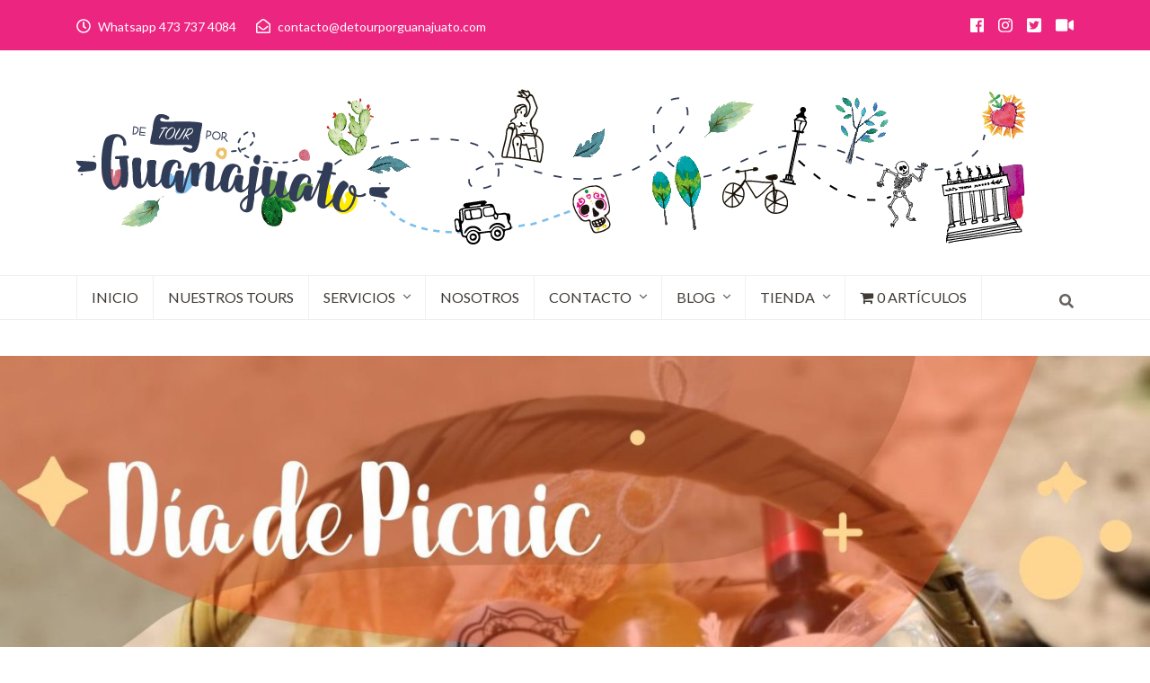

--- FILE ---
content_type: text/css
request_url: https://www.detourporguanajuato.com/wp-content/plugins/wp-travel-engine/dist/public/components/style-trip-booking-modal.css?ver=1740710610
body_size: 32920
content:
@keyframes showing{0%{opacity:0}100%{opacity:1}}@keyframes hiding{0%{opacity:1}100%{opacity:0}}.wpte-modal{max-width:1180px;height:80vh;width:calc(100% - 30px);position:fixed;top:50%;left:50%;transform:translate(-50%, -50%);background-color:#fff;border-radius:4px;overflow:hidden}@media(max-width: 767px){.wpte-modal{top:0;left:0;right:0;bottom:0;height:100%;width:100%;border-radius:0;transform:none}}.wpte-modal__screen-overlay{position:fixed;top:0;left:0;right:0;bottom:0;z-index:11111;background-color:rgba(30,30,30,.9)}.wpte-modal__screen-overlay.showing{animation:showing .3s ease forwards}.wpte-modal__screen-overlay.hiding{animation:hiding .3s ease forwards}.wpte-modal .wpte-modal__close-button{position:absolute;top:0;right:0;font-size:20px;padding:10px;opacity:.8;border:none;background:none;cursor:pointer;z-index:111}.wpte-modal .wpte-modal__close-button svg{vertical-align:top;width:1em;height:1em}.wpte-modal .wpte-modal__close-button:hover{opacity:1}input.enquiry-submit,input[type=submit],input.wp-block-button__link,.category-trip-viewmre-btn,.wpte-trip-explore-btn,.load-more-search,.wte-process-btn-next{text-decoration:none;display:inline-block;padding:14px 32px;font-size:16px;font-weight:500;border:none;background-color:var(--primary-color);color:#fff;border-radius:4px;cursor:pointer;text-decoration:none !important;text-align:center;transition:all .3s}input.enquiry-submit:hover,input[type=submit]:hover,input.wp-block-button__link:hover,.category-trip-viewmre-btn:hover,.wpte-trip-explore-btn:hover,.load-more-search:hover,.wte-process-btn-next:hover{background-color:var(--primary-color);filter:brightness(0.8);color:#fff}.load-more-search{background:none;color:var(--primary-color);border:1px solid var(--primary-color)}.wte-button-group{display:flex;flex-wrap:wrap;grid-gap:10px}.wte-check-button{display:inline-flex;gap:4px;align-items:center;background:none;border:1px solid rgba(var(--primary-color-rgb), 0.3);border-radius:3px;font-size:14px;line-height:1;font-weight:500;text-transform:capitalize;color:var(--primary-color);padding:14px 15px;margin:0;cursor:pointer;transition:all .2s linear}.wte-check-button svg{width:1em;height:1em}.wte-check-button:hover{border-color:var(--primary-color);color:var(--primary-color)}.wte-check-button.checked{color:#fff;border-color:var(--primary-color);background:var(--primary-color)}@media(max-width: 575px){.wte-check-button{padding:10px;flex-grow:1}}.wptravelengine-trip-booking-modal{position:relative;z-index:11}.wptravelengine-trip-booking-modal button{padding:8px 12px;border:none;background-color:var(--primary-color);color:#fff;font-size:16px;line-height:1.25;border-radius:4px;cursor:pointer;width:100%}.wptravelengine-trip-booking-modal button:hover{filter:brightness(0.8)}button:disabled{opacity:.5 !important;cursor:not-allowed !important}@keyframes spin{0%{transform:rotate(0)}100%{transform:rotate(360deg)}}button:disabled.btn-loading{opacity:.9;display:inline-flex;align-items:center;justify-content:center}button:disabled.btn-loading::before{content:"";display:inline-block;width:18px;height:18px;margin-right:10px;animation:spin 1s infinite linear;background-image:url("data:image/svg+xml,%3Csvg aria-hidden=%27true%27 focusable=%27false%27 data-prefix=%27fad%27 data-icon=%27spinner-third%27 role=%27img%27 xmlns=%27http://www.w3.org/2000/svg%27 viewBox=%270 0 512 512%27 class=%27svg-inline--fa fa-spinner-third fa-w-16 fa-spin fa-lg%27%3E%3Cg class=%27fa-group%27%3E%3Cpath fill=%27%23cccccc36%27 d=%27M478.71 364.58zm-22 6.11l-27.83-15.9a15.92 15.92 0 0 1-6.94-19.2A184 184 0 1 1 256 72c5.89 0 11.71.29 17.46.83-.74-.07-1.48-.15-2.23-.21-8.49-.69-15.23-7.31-15.23-15.83v-32a16 16 0 0 1 15.34-16C266.24 8.46 261.18 8 256 8 119 8 8 119 8 256s111 248 248 248c98 0 182.42-56.95 222.71-139.42-4.13 7.86-14.23 10.55-22 6.11z%27 class=%27fa-secondary%27%3E%3C/path%3E%3Cpath fill=%27%23ccc%27 d=%27M271.23 72.62c-8.49-.69-15.23-7.31-15.23-15.83V24.73c0-9.11 7.67-16.78 16.77-16.17C401.92 17.18 504 124.67 504 256a246 246 0 0 1-25 108.24c-4 8.17-14.37 11-22.26 6.45l-27.84-15.9c-7.41-4.23-9.83-13.35-6.2-21.07A182.53 182.53 0 0 0 440 256c0-96.49-74.27-175.63-168.77-183.38z%27 class=%27fa-primary%27%3E%3C/path%3E%3C/g%3E%3C/svg%3E");background-repeat:no-repeat;background-position:center}.fancybox-slide--html{padding:0 !important;background:none !important}#wte__booking{border-radius:4px;overflow:hidden;padding:0;width:100%;max-width:calc(100% - 30px)}#wte__booking .mfp-close{background:none;color:#333;font-size:40px}.wte-process-container{max-width:calc(100% - 64px) !important;margin:0 auto}.wte-process-nav{grid-area:steps;position:sticky;top:0;background-color:#fff;padding:0 !important;z-index:11}.wte-process-nav-list{list-style:none;padding:0;margin:0;display:flex;gap:8px}.wte-process-nav-list .wte-process-nav-item{margin:0;font-size:14px;line-height:1.75;font-weight:500;color:#0f1d23;padding:16px 30px;position:relative;transition:all .3s linear;display:flex;align-items:center;justify-content:center;grid-gap:10px;width:33.153%;border-bottom:4px solid rgba(15,29,35,.1019607843)}.wte-process-nav-list .wte-process-nav-item a{text-decoration:none;display:flex;align-items:center;justify-content:center;gap:8px;color:inherit}.wte-process-nav-list .wte-process-nav-item.active,.wte-process-nav-list .wte-process-nav-item.finish{border-bottom-color:var(--primary-color)}.wte-process-nav-list .wte-process-nav-item .wte-icon{line-height:0;color:#6e797e}.wte-process-nav-list .wte-process-nav-item .wte-icon svg{width:1em;height:1em}.wte-process-nav-list .wte-process-nav-item.active{color:var(--primary-color)}.wte-process-nav-list .wte-process-nav-item.active .wte-icon{color:var(--primary-color)}.wte-process-tabs{grid-area:tabs;display:contents}.wte-process-tabs .wte-process-container{padding:2rem 0;position:relative;width:100%}.wte-process-tabs .wte-process-tab-item{display:none;margin:0 -15px !important;padding:0 15px 0 !important}@keyframes spin{0%{transform:rotate(0deg)}100%{transform:rotate(360deg)}}.wte-process-tabs .wte-process-tab-item.loading{position:relative}.wte-process-tabs .wte-process-tab-item.loading::before{width:100%;height:100%;background-color:hsla(0,0%,100%,.8);position:absolute;content:"";top:0;left:0;z-index:1}.wte-process-tabs .wte-process-tab-item.loading::after{content:"";width:50px;height:50px;border:5px solid rgba(0,0,0,.1);border-top-color:var(--primary-color);border-radius:50%;animation:spin 1s linear infinite;position:absolute;top:50%;left:50%;transform:translate(-50%, -50%);z-index:2}@keyframes shimmer{100%{transform:translateX(100%)}}.wte-process-layout{height:100%;overflow-y:auto}.wte-process-layout.is-loading .wte-process-nav .wte-process-nav-item{position:relative}.wte-process-layout.is-loading .wte-process-nav .wte-process-nav-item::before,.wte-process-layout.is-loading .wte-process-nav .wte-process-nav-item::after{content:"";width:calc(100% - 48px);height:calc(100% - 40px);position:absolute;top:50%;left:50%;transform:translate(-50%, -50%)}@media(max-width: 767px){.wte-process-layout.is-loading .wte-process-nav .wte-process-nav-item::before,.wte-process-layout.is-loading .wte-process-nav .wte-process-nav-item::after{height:calc(100% - 30px)}}.wte-process-layout.is-loading .wte-process-nav .wte-process-nav-item::before{background-color:#efefef}.wte-process-layout.is-loading .wte-process-nav .wte-process-nav-item::after{background-image:linear-gradient(90deg, rgba(255, 255, 255, 0) 0, rgba(255, 255, 255, 0.2) 20%, rgba(255, 255, 255, 0.5) 60%, rgba(255, 255, 255, 0));animation:shimmer 3s infinite}.wte-process-layout.is-loading .wte-process-tab-content-wrapper,.wte-process-layout.is-loading .wte-booking-block-title,.wte-process-layout.is-loading .wte-booking-trip-title,.wte-process-layout.is-loading .wte-popup-sidebar .wte-booking-summary .wte-booking-summary-info .wte-booking-trip-info,.wte-process-layout.is-loading .wte-popup-sidebar .wte-booking-summary .wte-booking-summary-info .total-amount .price,.wte-process-layout.is-loading .wte-process-btn.wte-process-btn-next,.wte-process-layout.is-loading .wte-booking-starting-date,.wte-process-layout.is-loading .wte-booking-summary-info-title{position:relative;overflow:hidden;border:none !important}.wte-process-layout.is-loading .wte-process-tab-content-wrapper::before,.wte-process-layout.is-loading .wte-process-tab-content-wrapper::after,.wte-process-layout.is-loading .wte-booking-block-title::before,.wte-process-layout.is-loading .wte-booking-block-title::after,.wte-process-layout.is-loading .wte-booking-trip-title::before,.wte-process-layout.is-loading .wte-booking-trip-title::after,.wte-process-layout.is-loading .wte-popup-sidebar .wte-booking-summary .wte-booking-summary-info .wte-booking-trip-info::before,.wte-process-layout.is-loading .wte-popup-sidebar .wte-booking-summary .wte-booking-summary-info .wte-booking-trip-info::after,.wte-process-layout.is-loading .wte-popup-sidebar .wte-booking-summary .wte-booking-summary-info .total-amount .price::before,.wte-process-layout.is-loading .wte-popup-sidebar .wte-booking-summary .wte-booking-summary-info .total-amount .price::after,.wte-process-layout.is-loading .wte-process-btn.wte-process-btn-next::before,.wte-process-layout.is-loading .wte-process-btn.wte-process-btn-next::after,.wte-process-layout.is-loading .wte-booking-starting-date::before,.wte-process-layout.is-loading .wte-booking-starting-date::after,.wte-process-layout.is-loading .wte-booking-summary-info-title::before,.wte-process-layout.is-loading .wte-booking-summary-info-title::after{content:"";width:100%;height:100%;position:absolute;top:0;left:0;z-index:11}.wte-process-layout.is-loading .wte-process-tab-content-wrapper::before,.wte-process-layout.is-loading .wte-booking-block-title::before,.wte-process-layout.is-loading .wte-booking-trip-title::before,.wte-process-layout.is-loading .wte-popup-sidebar .wte-booking-summary .wte-booking-summary-info .wte-booking-trip-info::before,.wte-process-layout.is-loading .wte-popup-sidebar .wte-booking-summary .wte-booking-summary-info .total-amount .price::before,.wte-process-layout.is-loading .wte-process-btn.wte-process-btn-next::before,.wte-process-layout.is-loading .wte-booking-starting-date::before,.wte-process-layout.is-loading .wte-booking-summary-info-title::before{background-color:#efefef}.wte-process-layout.is-loading .wte-process-tab-content-wrapper::after,.wte-process-layout.is-loading .wte-booking-block-title::after,.wte-process-layout.is-loading .wte-booking-trip-title::after,.wte-process-layout.is-loading .wte-popup-sidebar .wte-booking-summary .wte-booking-summary-info .wte-booking-trip-info::after,.wte-process-layout.is-loading .wte-popup-sidebar .wte-booking-summary .wte-booking-summary-info .total-amount .price::after,.wte-process-layout.is-loading .wte-process-btn.wte-process-btn-next::after,.wte-process-layout.is-loading .wte-booking-starting-date::after,.wte-process-layout.is-loading .wte-booking-summary-info-title::after{background-image:linear-gradient(90deg, rgba(255, 255, 255, 0) 0, rgba(255, 255, 255, 0.8) 20%, white 60%, rgba(255, 255, 255, 0));animation:shimmer 3s infinite}.wte-process-layout.is-loading .wte-booking-summary .wte-booking-block-title,.wte-process-layout.is-loading .wte-booking-summary .wte-booking-trip-title,.wte-process-layout.is-loading .wte-booking-summary .wte-booking-summary-info .total-amount .price,.wte-process-layout.is-loading .wte-booking-summary .wte-booking-starting-date{display:inline-block}.wte-process-tab-content-wrapper .wte-process-tab-title{font-size:16px;line-height:1.45;font-weight:600;color:#000;opacity:.8;margin-bottom:16px;margin-top:0}.wte-process-tab-content-wrapper .wte-package-type{margin-bottom:15px}.wte-process-tab-content-wrapper p{font-size:14px;line-height:25px;color:rgba(0,0,0,.7);margin-top:0}.wte-process-tab-content-wrapper hr{opacity:1 !important;margin:20px 0;border-color:rgba(0,0,0,.03)}.wte-process-tab-content-wrapper .wte-option-heading{display:flex;justify-content:space-between;align-items:center;margin-bottom:15px}.wte-process-tab-content-wrapper .wte-option-heading span{font-size:12px;font-weight:500;text-transform:uppercase;color:#000;opacity:.3}.wte-process-tab-content-wrapper .wte-option-heading span.text-left{padding-left:50px}@media(max-width: 575px){.wte-process-tab-content-wrapper .wte-option-heading span.text-left{padding-left:16px}}.wte-process-tab-content-wrapper .wte-option-heading span.text-right{padding-right:50px}.wte-process-tab-content-wrapper .wte-booking-date-wrap{box-shadow:0 2px 3px rgba(0,0,0,.08);border-radius:8px}.wte-process-tab-content-wrapper .wte-booking-date-wrap .wte-booking-times{padding:16px}.wte-process-tab-content-wrapper .wte-booking-date-wrap .wte-booking-times .wte-package-name{display:flex;align-items:center;gap:8px;font-size:12px;font-weight:600;margin:6px 0 6px;opacity:.7}.wte-process-tab-content-wrapper .wte-booking-date-wrap .wte-booking-times .wte-package-name::after{content:"";width:100%;height:0;border-bottom:1px solid rgba(0,0,0,.1);flex:1}.wte-process-tab-content-wrapper .wte-booking-date-wrap .wte-booking-times .wte-button-group{gap:8px}.wte-process-tab-content-wrapper .wte-booking-date-wrap .wte-booking-times .wte-button-group .wte-check-button{padding:12px 8px}.wte-process-tab-content-wrapper .flatpickr-calendar{width:100%;font-size:16px;box-shadow:none;margin:0 auto}.wte-process-tab-content-wrapper .flatpickr-calendar .flatpickr-months{background-color:rgba(0,0,0,.02);height:52px;position:relative}.wte-process-tab-content-wrapper .flatpickr-calendar .flatpickr-months .flatpickr-month{height:52px}.wte-process-tab-content-wrapper .flatpickr-calendar .flatpickr-months .flatpickr-month .flatpickr-current-month{padding:0;height:auto;top:50%;left:50%;transform:translate(-50%, -50%);font-size:inherit;color:#000;display:flex;justify-content:center;padding:0 25px}.wte-process-tab-content-wrapper .flatpickr-calendar .flatpickr-months .flatpickr-month .flatpickr-current-month select,.wte-process-tab-content-wrapper .flatpickr-calendar .flatpickr-months .flatpickr-month .flatpickr-current-month input{font-weight:400;padding:5px;transition:all .2s ease;padding-right:15px}@media(max-width: 575px){.wte-process-tab-content-wrapper .flatpickr-calendar .flatpickr-months .flatpickr-month .flatpickr-current-month select,.wte-process-tab-content-wrapper .flatpickr-calendar .flatpickr-months .flatpickr-month .flatpickr-current-month input{font-size:12px}}.wte-process-tab-content-wrapper .flatpickr-calendar .flatpickr-months .flatpickr-month .flatpickr-current-month .numInputWrapper{width:7ch}.wte-process-tab-content-wrapper .flatpickr-calendar .flatpickr-months .flatpickr-month .flatpickr-current-month .numInputWrapper:hover{background:none}.wte-process-tab-content-wrapper .flatpickr-calendar .flatpickr-months .flatpickr-prev-month,.wte-process-tab-content-wrapper .flatpickr-calendar .flatpickr-months .flatpickr-next-month{width:40px;height:30px;border-radius:5px;box-shadow:0 2px 2px rgba(0,0,0,.1);background-color:#fff;padding:0;display:flex;justify-content:center;align-items:center;position:absolute;top:50%;right:11px;left:auto;transform:translateY(-50%)}.wte-process-tab-content-wrapper .flatpickr-calendar .flatpickr-months .flatpickr-prev-month:hover,.wte-process-tab-content-wrapper .flatpickr-calendar .flatpickr-months .flatpickr-next-month:hover{color:var(--primary-color)}.wte-process-tab-content-wrapper .flatpickr-calendar .flatpickr-months .flatpickr-prev-month:hover svg,.wte-process-tab-content-wrapper .flatpickr-calendar .flatpickr-months .flatpickr-next-month:hover svg{fill:var(--primary-color)}.wte-process-tab-content-wrapper .flatpickr-calendar .flatpickr-months .flatpickr-prev-month{left:11px;right:auto}@media(min-width: 768px){.wte-process-tab-content-wrapper .flatpickr-calendar .flatpickr-months .flatpickr-prev-month{left:auto;right:56px}}.wte-process-tab-content-wrapper .flatpickr-calendar .flatpickr-innerContainer .flatpickr-rContainer{width:100%}.wte-process-tab-content-wrapper .flatpickr-calendar .flatpickr-innerContainer .flatpickr-rContainer .flatpickr-days,.wte-process-tab-content-wrapper .flatpickr-calendar .flatpickr-innerContainer .flatpickr-rContainer .dayContainer{width:100%;max-width:100%;min-width:unset}.wte-process-tab-content-wrapper .flatpickr-calendar .flatpickr-innerContainer .flatpickr-rContainer .dayContainer{display:flex}.wte-process-tab-content-wrapper .flatpickr-calendar .flatpickr-innerContainer .flatpickr-rContainer .dayContainer .flatpickr-day{max-width:14.2857142857%;flex:auto;height:42.2px;border-color:rgba(0,0,0,.03);border-radius:0;color:rgba(0,0,0,.9);font-weight:500;line-height:1;display:inline-flex;align-items:center;border-left:0;border-top:0;flex-direction:column}.wte-process-tab-content-wrapper .flatpickr-calendar .flatpickr-innerContainer .flatpickr-rContainer .dayContainer .flatpickr-day:nth-of-type(7n){border-right:0}.wte-process-tab-content-wrapper .flatpickr-calendar .flatpickr-innerContainer .flatpickr-rContainer .dayContainer .flatpickr-day.flatpickr-disabled{color:rgba(var(--primary-color-rgb), 0.2) !important;background:none !important}.wte-process-tab-content-wrapper .flatpickr-calendar .flatpickr-innerContainer .flatpickr-rContainer .dayContainer .flatpickr-day.today{background-color:rgba(var(--primary-color-rgb), 0.05) !important;color:var(--primary-color) !important}.wte-process-tab-content-wrapper .flatpickr-calendar .flatpickr-innerContainer .flatpickr-rContainer .dayContainer .flatpickr-day.selected{background-color:var(--primary-color) !important;color:#fff !important}.wte-process-tab-content-wrapper .flatpickr-calendar .flatpickr-innerContainer .flatpickr-rContainer .dayContainer .flatpickr-day.prevMonthDay,.wte-process-tab-content-wrapper .flatpickr-calendar .flatpickr-innerContainer .flatpickr-rContainer .dayContainer .flatpickr-day.nextMonthDay{font-size:0;pointer-events:none;background:none}.wte-process-tab-content-wrapper .flatpickr-calendar .flatpickr-innerContainer .flatpickr-rContainer .dayContainer .flatpickr-day.prevMonthDay *,.wte-process-tab-content-wrapper .flatpickr-calendar .flatpickr-innerContainer .flatpickr-rContainer .dayContainer .flatpickr-day.nextMonthDay *{font-size:0}.wte-process-tab-content-wrapper .flatpickr-calendar .flatpickr-innerContainer .flatpickr-rContainer .dayContainer .flatpickr-day .price-info{font-size:12px}@media(max-width: 575px){.wte-process-tab-content-wrapper .flatpickr-calendar .flatpickr-innerContainer .flatpickr-rContainer .dayContainer .flatpickr-day{font-size:14px}}.wte-process-tab-content-wrapper .flatpickr-calendar .flatpickr-innerContainer .flatpickr-weekdays{height:52px;border-bottom:1px solid rgba(0,0,0,.03)}.wte-process-tab-content-wrapper .flatpickr-calendar .flatpickr-innerContainer .flatpickr-weekdays .flatpickr-weekday{font-size:12px;text-transform:uppercase;font-weight:600;color:rgba(0,0,0,.6)}.wte-popup-sidebar{grid-area:sidebar;border-top:1px solid rgba(0,0,0,.05);padding:24px;background-color:rgba(var(--primary-color-rgb), 0.08)}.wte-popup-sidebar .wte-booking-summary .wte-booking-block-title{font-size:14px;line-height:1.7;color:#000;opacity:.6;text-transform:uppercase;font-weight:500;margin-bottom:8px;margin-top:0}.wte-popup-sidebar .wte-booking-summary .wte-booking-trip-title{font-size:20px;line-height:1.6;color:#000;opacity:.8;font-weight:500;margin-bottom:8px;margin-top:0}.wte-popup-sidebar .wte-booking-summary .wte-booking-dates{margin-bottom:24px}.wte-popup-sidebar .wte-booking-summary .wte-booking-dates p{margin:0;font-size:14px;line-height:21px;color:#000;opacity:.8}.wte-popup-sidebar .wte-booking-summary .wte-booking-dates p strong{font-weight:600;margin-left:4px}.wte-popup-sidebar .wte-booking-summary .wte-booking-dates p.wte-booking-starting-date{margin-bottom:5px}.wte-popup-sidebar .wte-booking-summary .wte-booking-summary-info{margin-top:20px;display:flex;flex-direction:column}.wte-popup-sidebar .wte-booking-summary .wte-booking-summary-info .wte-booking-summary-info-title{font-size:14px;line-height:1.7;font-weight:500;color:#fff;display:inline-block;background-color:var(--primary-color);border-radius:4px 4px 0 0;padding:8px 10px;margin:0 0 -1px;align-self:start;position:sticky;top:0}.wte-popup-sidebar .wte-booking-summary .wte-booking-summary-info .wte-booking-trip-info{padding:16px 0px !important;border-top:1px solid rgba(0,0,0,.1) !important}@media(min-width: 768px){.wte-popup-sidebar .wte-booking-summary .wte-booking-summary-info .wte-booking-trip-info{border-bottom:1px solid rgba(0,0,0,.1) !important}}.wte-popup-sidebar .wte-booking-summary .wte-booking-summary-info .wte-booking-trip-info .wte-booking-details:not(:last-child){margin-bottom:8px}.wte-popup-sidebar .wte-booking-summary .wte-booking-summary-info .wte-booking-trip-info .wte-booking-details .wte-booking-details-title{font-size:16px;line-height:1.75;font-weight:600;color:rgba(0,0,0,.8);margin-bottom:4px;margin-top:0;padding:0 !important;border:none !important}.wte-popup-sidebar .wte-booking-summary .wte-booking-summary-info .wte-booking-trip-info .wte-booking-details ul{list-style:none;padding:0;margin:0}.wte-popup-sidebar .wte-booking-summary .wte-booking-summary-info .wte-booking-trip-info .wte-booking-details ul li{display:flex;justify-content:space-between;line-height:1;color:#000;margin-left:0}.wte-popup-sidebar .wte-booking-summary .wte-booking-summary-info .wte-booking-trip-info .wte-booking-details ul li strong{font-weight:600}.wte-popup-sidebar .wte-booking-summary .wte-booking-summary-info .wte-booking-trip-info .wte-booking-details ul li label{margin:0;font-size:14px;line-height:1.7;padding-right:16px;color:#566267}.wte-popup-sidebar .wte-booking-summary .wte-booking-summary-info .wte-booking-trip-info .wte-booking-details ul li label .qty{font-size:12px;font-weight:400}.wte-popup-sidebar .wte-booking-summary .wte-booking-summary-info .wte-booking-trip-info .wte-booking-details ul li .amount-figure{font-size:16px;line-height:1.75;font-weight:600}.wte-popup-sidebar .wte-booking-summary .wte-booking-summary-info .wte-booking-trip-info .wte-booking-details ul li .amount-figure strong{font-weight:inherit}.wte-popup-sidebar .wte-booking-summary .wte-booking-summary-info .total-amount{padding:16px 0}@media(max-width: 767px){.wte-popup-sidebar .wte-booking-summary .wte-booking-summary-info .total-amount{background-color:#fff;padding:16px 24px;margin:0 -24px;position:sticky;bottom:0;z-index:1}}.wte-popup-sidebar .wte-booking-summary .wte-booking-summary-info .total-amount .price{font-size:20px;font-weight:600;color:rgba(0,0,0,.9);margin-bottom:0;margin-top:0;display:flex;flex-wrap:wrap;justify-content:space-between;align-items:center;gap:8px}.wte-process-tab-controller{display:flex;flex-direction:column;align-items:center;text-align:center;padding:30px 0;background-color:#fff}.wte-process-tab-controller .wte-process-btn{font-weight:500;transition:all .3s linear}.wte-process-tab-controller .wte-process-btn-prev{font-size:14px;color:var(--primary-color);border:none;background:none;cursor:pointer;display:inline-flex;align-items:center;padding:0 !important}.wte-process-tab-controller .wte-process-btn-prev svg{margin-right:8px}.wte-process-tab-controller .wte-process-btn-prev svg path{stroke:currentColor}.wte-process-tab-controller .wte-process-btn-prev:hover{text-decoration:underline}.wte-process-tab-controller .wte-process-btn-next{padding:15.5px 60px;font-size:18px;background-color:var(--primary-color);color:#fff;border-radius:100px;border:none;box-shadow:0 7px 26px rgba(0,0,0,.16);text-transform:capitalize;cursor:pointer;text-decoration:none}@media(max-width: 575px){.wte-process-tab-controller .wte-process-btn-next{font-size:14px}}.wte-process-tab-controller .wte-process-btn-next:disabled{opacity:.5;cursor:not-allowed}.wte-trip-options .wte-trip-guest-wrapper{display:flex;flex-wrap:wrap;justify-content:space-between;align-items:center;padding:16px !important;box-shadow:0px 4px 16px 0px rgba(0,0,0,.0784313725) !important;margin-bottom:15px;gap:16px;border-radius:8px !important}@media(max-width: 767px){.wte-trip-options .wte-trip-guest-wrapper{flex-wrap:wrap}}.wte-trip-options .wte-trip-guest-wrapper .wte-trip-warning{width:100%;padding:16px;border:1px solid #ef9400;background-color:#fef7ea;border-radius:8px;font-size:16px;line-height:1.6;color:#0f1d23;display:flex;gap:16px}.wte-trip-options .wte-trip-guest-wrapper .wte-trip-warning svg{flex:0 0 24px}.wte-trip-options .wte-trip-guest-wrapper .check-in-wrapper{display:inline-flex;align-items:center;flex-wrap:wrap;gap:8px}@media(min-width: 768px){.wte-trip-options .wte-trip-guest-wrapper .check-in-wrapper{flex:1}}.wte-trip-options .wte-trip-guest-wrapper .check-in-wrapper label{margin:0;font-size:16px;font-weight:600;color:rgba(0,0,0,.8)}.wte-trip-options .wte-trip-guest-wrapper .check-in-wrapper .render{font-size:14px;color:rgba(0,0,0,.6)}.wte-trip-options .wte-trip-guest-wrapper .check-in-wrapper .check-in-description{font-size:14px;line-height:1.7;color:#566267;width:100%}.wte-trip-options .wte-trip-guest-wrapper .select-wrapper{display:inline-flex;gap:10px;align-items:center;justify-content:space-between}@media(min-width: 768px){.wte-trip-options .wte-trip-guest-wrapper .select-wrapper{width:45%}}@media(max-width: 767px){.wte-trip-options .wte-trip-guest-wrapper .select-wrapper{flex-grow:1}}.wte-trip-options .wte-trip-guest-wrapper .select-wrapper .amount-per-person{display:inline-flex;flex-wrap:wrap;align-items:center;-moz-column-gap:5px;column-gap:5px}.wte-trip-options .wte-trip-guest-wrapper .select-wrapper .amount-per-person .regular-price{font-size:14px;color:#000;opacity:.4}@media(max-width: 575px){.wte-trip-options .wte-trip-guest-wrapper .select-wrapper .amount-per-person .regular-price{font-size:12px}}.wte-trip-options .wte-trip-guest-wrapper .select-wrapper .amount-per-person .offer-price{font-size:16px;color:rgba(0,0,0,.8)}.wte-trip-options .wte-trip-guest-wrapper .select-wrapper .amount-per-person .per-text{font-size:14px;color:#000;opacity:.5;white-space:nowrap;width:100%}.wte-trip-options .wte-trip-guest-wrapper .select-wrapper .wte-qty-number{display:inline-flex;align-items:center;border:1px solid rgba(23,13,68,.06);overflow:hidden;border-radius:5px}.wte-trip-options .wte-trip-guest-wrapper .select-wrapper .wte-qty-number button{line-height:0;background-color:rgba(0,0,0,.03);width:38px;height:38px;display:flex;justify-content:center;align-items:center;transition:all .3s linear;cursor:pointer;padding:0;border:none;border-radius:0}.wte-trip-options .wte-trip-guest-wrapper .select-wrapper .wte-qty-number button:hover{background-color:rgba(0,0,0,.1)}.wte-trip-options .wte-trip-guest-wrapper .select-wrapper .wte-qty-number button:disabled{opacity:.5;cursor:not-allowed}.wte-trip-options .wte-trip-guest-wrapper .select-wrapper .wte-qty-number input{width:38px;height:38px;font-size:16px;font-weight:500;color:rgba(0,0,0,.8);text-align:center;border:0;outline:none;padding:0}.wte-trip-options .wte-trip-guest-wrapper .select-wrapper select{-webkit-appearance:none;-moz-appearance:none;appearance:none;background-color:#fff;padding:10px 14px;padding-right:42px;border-radius:4px;border:1px solid #ccd5d8;font-size:14px;font-weight:500;line-height:1.8;background-image:url("data:image/svg+xml,%3Csvg xmlns=%27http://www.w3.org/2000/svg%27 width=%2710%27 height=%276%27 viewBox=%270 0 10 6%27%3E%3Cpath id=%27Path_23948%27 data-name=%27Path 23948%27 d=%27M3294.464,368.331l-4,4,4,4%27 transform=%27translate%28-366.917 3295.878%29 rotate%28-90%29%27 fill=%27none%27 stroke=%27%23170d44%27 stroke-linecap=%27round%27 stroke-width=%272%27 opacity=%270.6%27/%3E%3C/svg%3E%0A");background-size:10px;background-repeat:no-repeat;background-position:right 14px center;height:unset;max-width:140px}.wte-trip-options .wte-trip-guest-wrapper.vertical{flex-direction:column;align-items:flex-start;grid-gap:10px;padding:15px;min-width:178px;align-items:center}.wte-trip-options .wte-trip-guest-wrapper.vertical .select-wrapper{flex-direction:column-reverse;align-items:center;grid-gap:10px}.wte-trip-options .wte-trip-guest-wrapper.vertical .check-in-wrapper{flex-wrap:nowrap}.wte-meta-help{display:inline-flex;justify-content:center;align-items:center;width:16px;height:16px;flex:0 0 16px;border-radius:50%;background-color:rgba(0,0,0,.07);text-decoration:none;cursor:pointer;position:relative}.wte-meta-help svg{width:6px;height:auto}.wte-meta-help .wte-help-content{position:absolute;left:50%;top:100%;width:auto;border-radius:5px;background:rgba(0,0,0,.9);color:#fff;font-size:13px;line-height:1.5;font-weight:300;padding:10px;margin-top:6px;display:none;transform:translateX(-50%)}.wte-meta-help .wte-help-content::before{content:"";border-bottom:5px solid rgba(0,0,0,.9);border-left:5px solid rgba(0,0,0,0);border-right:5px solid rgba(0,0,0,0);position:absolute;bottom:100%;left:50%;margin-top:-1px;transform:translateX(-50%)}.wte-meta-help:hover .wte-help-content{display:block}.wte-es-with-multiple-options{display:flex;grid-gap:15px;overflow-x:auto;padding:0 15px;margin:0 -15px;scroll-snap-type:both mandatory}.wte-es-with-multiple-options::-webkit-scrollbar{width:5px;height:5px}.wte-es-with-multiple-options::-webkit-scrollbar-track{background-color:rgba(0,0,0,0)}.wte-es-with-multiple-options::-webkit-scrollbar-thumb{background-color:#eee;border-radius:5px;visibility:hidden}.wte-es-with-multiple-options::-webkit-scrollbar-thumb:hover{background-color:#ccc}.wte-es-with-multiple-options:hover::-webkit-scrollbar-thumb{visibility:visible}.wte-es-with-multiple-options .wte-trip-guest-wrapper{border-bottom:none;scroll-snap-stop:normal;scroll-snap-align:start}.wpte-select-options{display:inline-block;position:relative;font-size:15px}.wpte-select-options .option-toggle{font-size:13px;font-weight:600;line-height:1.5;color:#170d44;padding:5px 10px;cursor:pointer;border-radius:5px;border:none;background-color:#fff;box-shadow:0 2px 2px rgba(0,0,0,.1);position:relative;text-transform:capitalize}.wpte-select-options .option-toggle::after{content:"";width:9px;height:7px;background-image:url("data:image/svg+xml,%3Csvg xmlns=%27http://www.w3.org/2000/svg%27 width=%2710.828%27 height=%276.828%27 viewBox=%270 0 10.828 6.828%27%3E%3Cpath id=%27Path_23948%27 data-name=%27Path 23948%27 d=%27M3294.464,368.331l-4,4,4,4%27 transform=%27translate%28-366.917 3295.878%29 rotate%28-90%29%27 fill=%27none%27 stroke=%27%23170d44%27 stroke-linecap=%27round%27 stroke-width=%272%27 opacity=%270.6%27/%3E%3C/svg%3E%0A");background-size:100%;background-repeat:no-repeat;position:absolute;right:10px;top:50%;transform:translateY(-50%);transform-origin:center;transition:all .3s ease}.wpte-select-options .option-toggle:hover{background-color:rgba(23,23,23,.05)}.wpte-select-options button.option-toggle{padding-right:32px}.wpte-select-options-wrapper{border-radius:5px;box-shadow:0 2px 10px rgba(0,0,0,.15);background-color:#fff !important}.wpte-select-options-wrapper .tippy-content{padding:15px}.wpte-group-discount-options .options-list{display:flex;flex-direction:column;list-style:none;margin:0;padding:0;font-size:14px;color:#000}.wpte-group-discount-options .options-list li{display:flex;justify-content:space-between}.wpte-group-discount-options .options-list li:not(:last-child){border-bottom:1px solid rgba(0,0,0,.1);padding-bottom:10px;margin-bottom:10px}.wpte-group-discount-options .options-list li.list-heading{font-weight:600;border-bottom-width:2px}.wpte-group-discount-options .options-list li>span{flex:1}.wpte-group-discount-options .options-list li .price-per-person,.wpte-group-discount-options .options-list li .traveler-price{text-align:right}@media(min-width: 576px){.wte-process-tab-content-wrapper .flatpickr-calendar .flatpickr-innerContainer .flatpickr-weekday{font-size:15px}}@media(min-width: 768px){.wte-process-layout{display:grid;grid-template-areas:"steps sidebar" "tabs sidebar";grid-template-rows:auto 1fr;grid-template-columns:73% 27% !important;height:80vh;max-height:80vh}.wte-process-tabs .wte-process-container{padding-bottom:124px}.wte-process-tabs .wte-process-tab-item{max-height:calc(80vh - 231px);overflow-y:auto;overflow-x:hidden;padding-right:10px;height:100%}.wte-process-tabs .wte-process-tab-item::-webkit-scrollbar{width:5px;height:5px}.wte-process-tabs .wte-process-tab-item::-webkit-scrollbar-track{background-color:rgba(0,0,0,0)}.wte-process-tabs .wte-process-tab-item::-webkit-scrollbar-thumb{background-color:#ccc;border-radius:5px}.wte-popup-sidebar{border-top:none;border-left:1px solid rgba(0,0,0,.05);max-height:80vh;overflow-y:auto}.wte-popup-sidebar::-webkit-scrollbar{width:5px;height:5px}.wte-popup-sidebar::-webkit-scrollbar-track{background-color:rgba(0,0,0,0)}.wte-popup-sidebar::-webkit-scrollbar-thumb{background-color:#eee;border-radius:5px}.wte-popup-sidebar::-webkit-scrollbar-thumb:hover{background-color:#ccc}.wte-process-tab-content-wrapper .flatpickr-calendar .flatpickr-months .flatpickr-prev-month{left:auto;right:56px}.wte-process-tab-controller{width:calc(100% + 20px);display:block;padding:30px 55px;position:absolute;bottom:1px}.wte-process-tab-controller .wte-process-btn-prev{position:absolute;left:0;top:50%;transform:translateY(-50%)}}


--- FILE ---
content_type: text/css
request_url: https://www.detourporguanajuato.com/wp-content/plugins/mwb-bookings-for-woocommerce/public/css/mwb-public.css?ver=3.3.2
body_size: 5600
content:
.mwb-mbfw-cart-page-data {
  width: 100%;
}

.mwb-mbfw-cart-page-data input[type=number] {
  text-align: center;
}

.mwb-mbfw-cart-page-data input:focus {
  outline: none;
}

.mbfw-date-picker-section__wrapper {
  margin-bottom: 20px;
}

.mbfw-date-picker-section {
  flex: 0 0 100%;
  max-width: 150px;
}

.mbfw-date-picker-section input {
  width: 100%;
  text-align: center;
}

.mbfw-date-picker-section input::-moz-placeholder {
  text-transform: capitalize;
  letter-spacing: 1.2px;
}

.mbfw-date-picker-section input:-ms-input-placeholder {
  text-transform: capitalize;
  letter-spacing: 1.2px;
}

.mbfw-date-picker-section input::placeholder {
  text-transform: capitalize;
  letter-spacing: 1.2px;
}

.mbfw-date-picker-section label {
  display: block;
}

.mwb_mbfw_included_service_title {
  margin: 10px 0;
  font-weight: 600;
}

.mwb_mbfw_detail-listing-wrap {
  align-items: center;
  display: flex;
  flex-wrap: wrap;
  margin-bottom: 10px;
}

.mbfw-additionl-detail-listing-section__wrapper {
  margin-bottom: 12px;
}

.mbfw-additionl-detail-listing-section {
  flex: 0 0 100%;
  max-width: 33%;
  display: flex;
  align-items: center;
}

.mbfw-additionl-detail-listing-section input[type=number] {
  width: 100px !important;
  max-width: 100% !important;
}

.mwb_mbfw_detail-listing-wrap .mbfw-additionl-detail-listing-section .mwb-mbfw-additional-service-quantity {
  display: block;
  margin-left: auto;
}

.mbfw-total-listing-single-page__wrapper {
  align-items: center;
  display: flex !important;
  justify-content: space-between;
  margin-bottom: 7px;
}

.mbfw-calendar-section__wrapper {
  display: flex;
  align-items: center;
  justify-content: space-between;
  margin: 10px 0;
}

.mbfw-calendar-section {
  flex: 0 0 100%;
  max-width: 45%;
}

.mbfw-calendar-section input {
  width: 100%;
}

.summary-container input {
  padding: 5px;
}

.mbfw-additionl-detail-listing-section input[type=checkbox] {
  margin-right: 5px !important;
}

.mbfw-additionl-detail-listing-section span {
  text-transform: capitalize;
}

.bfwp-people-options__wrapper {
  display: flex;
  align-items: center;
  flex-wrap: wrap;
  justify-content: space-between;
  margin-bottom: 10px;
}

.bfwp-people-options__wrapper .bfwp-people-type {
  flex: 0 0 100%;
  max-width: 50%;
  text-transform: capitalize;
}

.bfwp-people-options__wrapper .bfwp-people-number {
  flex: 0 0 100%;
  max-width: 50%;
  text-align: right;
}

.bfwp-people-number input {
  width: 100px !important;
  max-width: 100% !important;
}

.mbfw-total-cost__wrapper {
  border-top: 1px solid #ccc;
  padding: 10px 0;
  margin-top: 15px;
}

.mbfw-total-cost__wrapper .mbfw-total-listing-single-page {
  font-weight: 600;
}

.mwb_bfwp_booking_policy {
  font-weight: 600;
  text-transform: capitalize;
  letter-spacing: 0.4px;
  margin-bottom: 10px;
}

.mwb-mbfw-user-booking-meta-data-listing th {
  font-weight: 700 !important;
  text-align: left !important;
}

.mwb-mbfw-user-booking-meta-data-listing td {
  text-align: left !important;
}

/* Theme compatibility css */
/* For betheme */
.entry-summary .mwb-mbfw-cart-page-data input {
  margin-bottom: 0;
  margin: 0;
  display: inline;
}

.entry-summary .mwb-mbfw-cart-page-data .bfwp-people-title {
  margin: 10px 0;
}

/* For Divi */
.theme-Divi .mwb-mbfw-cart-page-data input:not([type=checkbox]) {
  padding: .7em;
  border: 1px solid #ddd;
  color: #666;
  font-size: 14px;
  line-height: normal !important;
}

.mwb-mbfw-ser-booking-toggler {
  display: block;
  height: 12px;
  width: 12px;
  border-width: 0 2px 2px 0;
  border-color: inherit;
  border-style: solid;
  transform: rotate(45deg);
  margin: 30px;
}

.mwb-mbfw-ser-booking-toggler:hover {
  cursor: pointer;
}

.mwb-mbfw-ser-booking-toggler.booking-toggler-reverse {
  transform: rotate(-135deg);
}

.mwb-bfwp-reschedule-user-booking-link__wrapper a {
  color: inherit;
  font-weight: 600;
}

.mwb-bfwp-reschedule-user-booking-link__wrapper a:focus, .mwb-bfwp-reschedule-user-booking-link__wrapper a:hover {
  outline: none;
  text-decoration: none !important;
}

.mbfw-date-picker-section__wrapper {
  display: flex;
  gap: 18px;
}

td.woocommerce-orders-table__cell.woocommerce-orders-table__cell-order-actions a {
  margin: 2px;
}

@media only screen and (max-width: 400px) {
  .mbfw-date-picker-section__wrapper {
    gap: 5px;
  }
  .mbfw-date-picker-section {
    max-width: 300px;
  }
}


div.wps_cal_timeslot span {
  padding: 4px 4px;
  margin: 4px 4px;
}

input#wps_booking_single_calendar_form_ {
  width: 300px;
}

.wps_cal_timeslot{
  margin: 5px 0px !important;
}
.wps_cal_timeslot button{
  margin: 3px 0px ;
  border-radius: 3px;
  width: 95px;

}

.mwb-mbfw-total-area{
  margin-bottom: 10%;
}

.xdsoft_datetimepicker .xdsoft_calendar .xdsoft_date {
  text-align: center;
}






.wps_booking_tooltip {
  position: absolute;
  z-index: 1;
  visibility: hidden;
  background-color: #555;
  color: white;
  text-align: center;
  border-radius: 6px;
  padding: 5px;
  font-size: 12px;
}

/* Show tooltip on hover */
.flatpickr-days .flatpickr-day:hover .wps_booking_tooltip {
  visibility: visible;
}


.price {
  display: block;
  font-size: 12px;
  color: #999;
  margin-top: 2px;
}


.disabled-date {
  pointer-events: none; /* Disable click events */
  opacity: 0.5; /* Apply visual indication of disabled state */
}

.flatpickr-mobile {
  display: none !important;
}

.flatpickr-day.selected {
  background-color: #22c4ff !important; /* Change the highlight color */
  color: white !important;             /* Text color */
  border-radius: 50%;       /* Make it circular */
}

.custom-selected {
  background-color: #22c4ff !important; /* Change the highlight color */
  color: white !important;             /* Text color */
  border-radius: 50%;       /* Make it circular */
}
button.wps_timeslot_button {
  background-color: #45c0e4 !important;
  color: white !important;             /* Text color */
  border: #ddd;
}

--- FILE ---
content_type: text/css
request_url: https://www.detourporguanajuato.com/wp-content/themes/travel-and-tour/style.css?ver=1.0.0
body_size: 30580
content:
/*
Theme Name: Travel and Tour
Theme URI: https://rarathemes.com/wordpress-themes/travel-and-tour/
Author: Rara Theme
Author URI: https://rarathemes.com/
Description: Travel and Tour is a WordPress theme to create an online booking website for tour and travel operators and companies. The theme is compatible with the powerful travel and tour booking plugin, WP Travel Engine. You can add trips, destinations, and trip types, feature travel activities, highlight your specialties and allow visitors to book the trips. The theme is mobile-friendly, SEO optimized and loads fast to help your website rank higher on search engines. Apart from travel booking companies, you can also use the Travel and Tour theme for travel blogging, hotel, spa, bed and breakfast, luxury resort, reservation, tour operator, tourism, transports and car booking. Check the demo at https://rarathemes.com/previews/?theme=travel-and-tour, documentation at https://docs.rarathemes.com/docs/travel-and-tour/, and get support at https://rarathemes.com/support-ticket/.
Requires PHP: 5.6
Tested up to: 5.8
Version: 1.0.0
License: GNU General Public License v2 or later
License URI: http://www.gnu.org/licenses/gpl-2.0.html
Text Domain: travel-and-tour
Template: travel-agency
Tags: blog, one-column, two-columns, right-sidebar, footer-widgets, custom-background, custom-header, custom-menu, custom-logo, featured-images, threaded-comments, rtl-language-support, translation-ready, theme-options

This theme, like WordPress, is licensed under the GPL.
Use it to make something cool, have fun, and share what you've learned with others.

Travel and Tour is based on Underscores http://underscores.me/, (C) 2012-2016 Automattic, Inc.
Underscores is distributed under the terms of the GNU GPL v2 or later.

Normalizing styles have been helped along thanks to the fine work of
Nicolas Gallagher and Jonathan Neal http://necolas.github.io/normalize.css/
*/

/*--------------------------------------------------------------
>>> TABLE OF CONTENTS:
----------------------------------------------------------------
# Normalize
# Typography
# Elements
# Forms
# Navigation
    ## Links
    ## Menus
# Accessibility
# Alignments
# Clearings
# Widgets
# Content
    ## Posts and pages
    ## Comments
# Infinite scroll
# Media
    ## Captions
    ## Galleries
    --------------------------------------------------------------*/
/*--------------------------------------------------------------
# Normalize
--------------------------------------------------------------*/

:root {
  --primary-color: #ee2981;
  --primary-color-rgb: 224, 55, 182;
  --secondary-color: #ffa501;
  --secondary-color-rgb: 255, 165, 1;
  --primary-font-color: #403b37;
  --heading-font-color: #403b37;
  --primary-font: "Lato", sans-serif;
  --secondary-font: "Mukta", sans-serif;
  --tac-primary-color: #ee2981;
  --tac-primary-font-color: #403b37;
  --tac-heading-font-color: #403b37;
  --tac-primary-font: "Lato", sans-serif;
  --tac-secondary-font: "Mukta", sans-serif;
}

body {
  font-size: 18px;
  font-weight: 400;
  line-height: 1.944;
}

@media (min-width: 1199px) {
  .container {
    max-width: 1110px;
  }
}

/*===================================
 Header Four style
===================================*/
.header-four .header-t {
  padding: 0;
  background: #ec2680;
}

.header-four .header-t .left {
  float: left;
}

.header-four .header-t .right {
  float: right;
}

.header-four .header-t .opening-time,
.header-four .header-t .email-link {
  color: #fff;
  float: left;
  margin-right: 22px;
  padding: 11px 0;
}

.header-four .header-t .opening-time svg,
.header-four .header-t .email-link svg {
  font-size: 16px;
  margin-right: 8px;
}

.header-four .header-t span {
  font-size: 14px;
  line-height: 1.214;
  letter-spacing: 0;
}

.header-four .social-networks li {
  margin-right: 16px;
}

.header-four .social-networks li:last-child {
  margin: 0;
}

.header-four .social-networks li a {
  color: #fff;
  padding: 11px 0;
}

.nav-holder .form-section .search-btn:focus {
  outline: thin dotted;
}

/**** Site Logo ****/

.site-branding .site-title a:hover,
.site-branding .site-title a:focus {
  color: var(--primary-color);
}

.site-branding .site-title {
  font-size: 32px;
  line-height: 1;
  margin-bottom: 8px;
}

.site-branding .site-description {
  font-size: 16px;
  font-weight: 400;
  line-height: 1.1875;
  letter-spacing: 0;
  opacity: 0.8;
}

.site-header .tools .form-section .form-holder {
  z-index: 99;
  top: 50px;
}

.header-b {
  padding: 40px 0 32px;
}

.header-b .right .phone-label {
  letter-spacing: 0;
  line-height: 1.214;
  margin-bottom: 0px;
}

.header-b .right .tel-link {
  letter-spacing: 0px;
}

/*** Search Section ***/

.nav-holder .form-section {
  float: right;
  margin: 0;
  padding: 10px 0 0;
  position: relative;
  border: 0;
}

.nav-holder .form-section .search-btn {
  color: var(--heading-font-color);
  background: none;
  border-radius: 5px;
  border: 0;
  font-size: 16px;
  padding: 0px;
  text-shadow: none;
  transition: linear 0.2s;
  opacity: 0.8;
}

.nav-holder .form-section .form-holder {
  position: absolute;
  z-index: 99;
  top: 42px;
  right: -20px;
  width: 230px;
  background: #f9f9f9;
  border: 1px solid #eee;
  display: none;
}

.nav-holder .form-section .form-holder:before {
  width: 10px;
  height: 7px;
  background: #f9f9f9;
  top: -1px;
  right: 20px;
  content: "";
  position: absolute;
  z-index: 1;
}

.nav-holder .form-section .form-holder:after {
  width: 10px;
  height: 10px;
  background: #f9f9f9;
  border: 1px solid #eee;
  position: absolute;
  top: -5px;
  right: 20px;
  content: "";
  -webkit-transform: rotate(45deg);
  transform: rotate(45deg);
}

.nav-holder .form-holder .search-form {
  position: relative;
}

.nav-holder .search-form label {
  width: 100%;
}

.btn-form-close {
  display: none;
}

.nav-holder .search-form input[type="search"] {
  font-size: 14px;
  background: none;
  padding: 0;
  margin: 0;
  border: 0;
  border-radius: 0;
  padding: 10px;
  width: 100%;
}

.nav-holder .form-holder .search-form input[type="submit"] {
  opacity: 1;
  position: absolute;
  -webkit-appearance: none;
  -moz-appearance: none;
  appearance: none;
  border: none;
  background: url("data:image/svg+xml;charset=utf8,%3Csvg xmlns='http://www.w3.org/2000/svg' fill='%23000000' viewBox='0 0 512 512'%3E%3Cpath d='M508.5 468.9L387.1 347.5c-2.3-2.3-5.3-3.5-8.5-3.5h-13.2c31.5-36.5 50.6-84 50.6-136C416 93.1 322.9 0 208 0S0 93.1 0 208s93.1 208 208 208c52 0 99.5-19.1 136-50.6v13.2c0 3.2 1.3 6.2 3.5 8.5l121.4 121.4c4.7 4.7 12.3 4.7 17 0l22.6-22.6c4.7-4.7 4.7-12.3 0-17zM208 368c-88.4 0-160-71.6-160-160S119.6 48 208 48s160 71.6 160 160-71.6 160-160 160z'/%3E%3C/svg%3E")
    center center no-repeat;
  width: 14px;
  height: 14px;
  padding: 0;
  top: 16px;
  right: 10px;
  font-size: 0;
}

/*===================================
 Banner Form Section
===================================*/

.banner .form-holder .search-form {
  background: transparent;
  padding: 0;
}

.banner .form-holder .search-form input[type="search"] {
  height: 56px;
  border-radius: 16px;
}

.banner .form-holder .search-form input[type="submit"] {
  width: 142px;
  background-position: 94px 20px;
  border-radius: 16px;
  text-transform: capitalize;
  font-size: 18px;
  font-weight: 500;
  line-height: 1.22;
  height: 56px;
  text-indent: 0;
  padding: 0 32px;
  text-align: left;
  background-size: 14px;
}

.banner .wp-custom-header {
  position: relative;
}
.banner .wp-custom-header::before {
  content: "";
  position: absolute;
  width: 100%;
  height: 100%;
  top: 0;
  left: 0;
  background-color: rgba(64, 59, 55, 0.7);
}

.trip-search {
  margin: -50px 0 0;
}

.trip-search h3 {
  display: none;
}

.trip-search form {
  border-radius: 16px;
}

.trip-search form .advanced-search-field-submit input[type="submit"] {
  border-radius: 0 16px 16px 0;
  font-size: 18px;
  font-weight: 500;
  letter-spacing: 0px;
  text-transform: capitalize;
}

.trip-search form .wte-advanced-search-wrapper-nice-select .nice-select {
  height: auto;
}

.trip-search
  form
  .wte-advanced-search-wrapper-nice-select
  .advanced-search-field {
  padding: 16px 40px;
}

.trip-search
  form
  .wte-advanced-search-wrapper-nice-select
  .advanced-search-field:first-of-type {
  padding-left: 24px;
}

.trip-search form .advanced-search-field h3 {
  display: block;
}

.trip-search form .trip-destination .custom-select:before {
  background: url("data:image/svg+xml,%3Csvg width='12' height='16' viewBox='0 0 12 16' fill='none' xmlns='http://www.w3.org/2000/svg'%3E%3Cpath d='M6 13.4333L9.3 10.1333C9.9526 9.48067 10.397 8.64915 10.577 7.74392C10.7571 6.83869 10.6646 5.9004 10.3114 5.04771C9.95817 4.19501 9.36003 3.46621 8.59261 2.95345C7.82519 2.44069 6.92296 2.16701 6 2.16701C5.07704 2.16701 4.17481 2.44069 3.40739 2.95345C2.63997 3.46621 2.04183 4.19501 1.68861 5.04771C1.33539 5.9004 1.24294 6.83869 1.42297 7.74392C1.603 8.64915 2.04741 9.48067 2.7 10.1333L6 13.4333ZM6 15.3187L1.75734 11.076C0.918228 10.2369 0.346791 9.16779 0.115286 8.0039C-0.11622 6.84002 0.00260456 5.63362 0.456732 4.53727C0.91086 3.44092 1.6799 2.50385 2.66659 1.84457C3.65328 1.18528 4.81332 0.833389 6 0.833389C7.18669 0.833389 8.34672 1.18528 9.33342 1.84457C10.3201 2.50385 11.0891 3.44092 11.5433 4.53727C11.9974 5.63362 12.1162 6.84002 11.8847 8.0039C11.6532 9.16779 11.0818 10.2369 10.2427 11.076L6 15.3187ZM6 8.16667C6.35362 8.16667 6.69276 8.02619 6.94281 7.77615C7.19286 7.5261 7.33334 7.18696 7.33334 6.83334C7.33334 6.47972 7.19286 6.14058 6.94281 5.89053C6.69276 5.64048 6.35362 5.5 6 5.5C5.64638 5.5 5.30724 5.64048 5.05719 5.89053C4.80715 6.14058 4.66667 6.47972 4.66667 6.83334C4.66667 7.18696 4.80715 7.5261 5.05719 7.77615C5.30724 8.02619 5.64638 8.16667 6 8.16667ZM6 9.5C5.29276 9.5 4.61448 9.21905 4.11438 8.71896C3.61429 8.21886 3.33334 7.54058 3.33334 6.83334C3.33334 6.12609 3.61429 5.44782 4.11438 4.94772C4.61448 4.44762 5.29276 4.16667 6 4.16667C6.70725 4.16667 7.38552 4.44762 7.88562 4.94772C8.38572 5.44782 8.66667 6.12609 8.66667 6.83334C8.66667 7.54058 8.38572 8.21886 7.88562 8.71896C7.38552 9.21905 6.70725 9.5 6 9.5Z' fill='%2304BFAE'/%3E%3C/svg%3E%0A")
    center center no-repeat;
}

.trip-search form .trip-activities .custom-select:before {
  background: url("data:image/svg+xml,%3Csvg width='10' height='15' viewBox='0 0 10 15' fill='none' xmlns='http://www.w3.org/2000/svg'%3E%3Cpath d='M2.07818 5.308L4.21484 3.756C4.4547 3.58047 4.74644 3.49034 5.04351 3.5C5.40585 3.50904 5.75637 3.63074 6.04634 3.84819C6.33632 4.06564 6.55134 4.36803 6.66151 4.71333C6.78551 5.102 6.89884 5.36467 7.00151 5.50133C7.31172 5.9152 7.71412 6.25107 8.17678 6.48229C8.63944 6.7135 9.14963 6.8337 9.66684 6.83333V8.16667C8.97838 8.16742 8.2983 8.01552 7.67558 7.72191C7.05286 7.4283 6.50297 7.00028 6.06551 6.46867L5.60084 9.10533L6.97484 10.2587L8.45684 14.3307L7.20351 14.7867L5.84351 11.0507L3.58351 9.154C3.39804 9.00424 3.25612 8.80748 3.17252 8.58424C3.08892 8.36099 3.0667 8.11942 3.10818 7.88467L3.44751 5.96133L2.99618 6.28933L1.57818 8.24133L0.499512 7.45733L2.06684 5.3L2.07818 5.308ZM6.00018 3.16667C5.64656 3.16667 5.30742 3.02619 5.05737 2.77614C4.80732 2.52609 4.66684 2.18696 4.66684 1.83333C4.66684 1.47971 4.80732 1.14057 5.05737 0.890524C5.30742 0.640476 5.64656 0.5 6.00018 0.5C6.3538 0.5 6.69294 0.640476 6.94299 0.890524C7.19304 1.14057 7.33351 1.47971 7.33351 1.83333C7.33351 2.18696 7.19304 2.52609 6.94299 2.77614C6.69294 3.02619 6.3538 3.16667 6.00018 3.16667ZM4.01884 11.954L1.87618 14.5073L0.854845 13.6507L2.83885 11.2867L3.33618 9.83333L4.53018 10.8333L4.01884 11.954Z' fill='%2304BFAE'/%3E%3C/svg%3E%0A")
    center center no-repeat;
}

.trip-search form .trip-duration strong:before {
  background: url("data:image/svg+xml,%3Csvg width='14' height='14' viewBox='0 0 14 14' fill='none' xmlns='http://www.w3.org/2000/svg'%3E%3Cpath d='M10.3335 2H13.0002C13.177 2 13.3465 2.07024 13.4716 2.19526C13.5966 2.32029 13.6668 2.48986 13.6668 2.66667V13.3333C13.6668 13.5101 13.5966 13.6797 13.4716 13.8047C13.3465 13.9298 13.177 14 13.0002 14H1.00016C0.823352 14 0.653782 13.9298 0.528758 13.8047C0.403734 13.6797 0.333496 13.5101 0.333496 13.3333V2.66667C0.333496 2.48986 0.403734 2.32029 0.528758 2.19526C0.653782 2.07024 0.823352 2 1.00016 2H3.66683V0.666668H5.00016V2H9.00016V0.666668H10.3335V2ZM12.3335 7.33333H1.66683V12.6667H12.3335V7.33333ZM9.00016 3.33333H5.00016V4.66667H3.66683V3.33333H1.66683V6H12.3335V3.33333H10.3335V4.66667H9.00016V3.33333ZM3.00016 8.66667H4.3335V10H3.00016V8.66667ZM6.3335 8.66667H7.66683V10H6.3335V8.66667ZM9.66683 8.66667H11.0002V10H9.66683V8.66667Z' fill='%2304BFAE'/%3E%3C/svg%3E%0A")
    center center no-repeat;
}

.trip-search form .trip-cost strong:before {
  background: url("data:image/svg+xml,%3Csvg width='14' height='14' viewBox='0 0 14 14' fill='none' xmlns='http://www.w3.org/2000/svg'%3E%3Cpath d='M7.00016 13.6667C3.31816 13.6667 0.333496 10.682 0.333496 7C0.333496 3.318 3.31816 0.333332 7.00016 0.333332C10.6822 0.333332 13.6668 3.318 13.6668 7C13.6668 10.682 10.6822 13.6667 7.00016 13.6667ZM7.00016 12.3333C8.41465 12.3333 9.77121 11.7714 10.7714 10.7712C11.7716 9.77104 12.3335 8.41449 12.3335 7C12.3335 5.58551 11.7716 4.22896 10.7714 3.22876C9.77121 2.22857 8.41465 1.66667 7.00016 1.66667C5.58567 1.66667 4.22912 2.22857 3.22893 3.22876C2.22873 4.22896 1.66683 5.58551 1.66683 7C1.66683 8.41449 2.22873 9.77104 3.22893 10.7712C4.22912 11.7714 5.58567 12.3333 7.00016 12.3333ZM4.66683 8.33333H8.3335C8.4219 8.33333 8.50669 8.29821 8.5692 8.2357C8.63171 8.17319 8.66683 8.0884 8.66683 8C8.66683 7.91159 8.63171 7.82681 8.5692 7.7643C8.50669 7.70178 8.4219 7.66667 8.3335 7.66667H5.66683C5.2248 7.66667 4.80088 7.49107 4.48832 7.17851C4.17576 6.86595 4.00016 6.44203 4.00016 6C4.00016 5.55797 4.17576 5.13405 4.48832 4.82149C4.80088 4.50893 5.2248 4.33333 5.66683 4.33333H6.3335V3H7.66683V4.33333H9.3335V5.66667H5.66683C5.57842 5.66667 5.49364 5.70178 5.43113 5.7643C5.36862 5.82681 5.3335 5.91159 5.3335 6C5.3335 6.0884 5.36862 6.17319 5.43113 6.2357C5.49364 6.29821 5.57842 6.33333 5.66683 6.33333H8.3335C8.77552 6.33333 9.19945 6.50893 9.51201 6.82149C9.82457 7.13405 10.0002 7.55797 10.0002 8C10.0002 8.44203 9.82457 8.86595 9.51201 9.17851C9.19945 9.49107 8.77552 9.66667 8.3335 9.66667H7.66683V11H6.3335V9.66667H4.66683V8.33333Z' fill='%2304BFAE'/%3E%3C/svg%3E%0A")
    center center no-repeat;
}

.wte-advanced-search-wrapper-nice-select .nice-select:after {
  margin-top: -4px;
}

.trip-search form .trip-duration strong:after,
.trip-search form .trip-cost strong:after {
  top: 4px;
}
.trip-search form .trip-cost strong,
.trip-search form .trip-duration strong{
  font-size: 16px;
}
.trip-search form .trip-cost strong:before,
.trip-search form .trip-duration strong:before{
  height: 15px;
  top: 7px;
}
.featured-trip .grid .img-holder .discount-holder:after, .our-deals .grid .img-holder .discount-holder:after{
  background: #513E28;
}

/*** Content Section ***/

.about,
.popular-destination,
.featured-trip,
.stats,
.our-deals,
.cta,
.blog-section {
  padding: 88px 0;
}

.page-header .page-title,
.about .text-holder .title,
.activities .section-header .section-title,
.popular-destination .section-header .section-title,
.featured-trip .section-header .section-title,
.stats .section-header .section-title,
.our-deals .section-header .section-title,
.cta .text .title,
.blog-section .section-header .section-title {
  font-size: 40px;
  font-weight: 600;
  letter-spacing: 0px;
  line-height: 1.4;
  padding-bottom: 12px;
}

.page-header .page-title:after,
.about .text-holder .title:after,
.activities .section-header .section-title:after,
.popular-destination .section-header .section-title:after,
.featured-trip .section-header .section-title:after,
.stats .section-header .section-title:after,
.our-deals .section-header .section-title:after,
.blog-section .section-header .section-title:after,
.related-post .title:after {
  height: 2px;
  width: 155px;
}

.about .text-holder .btn-more,
.popular-destination .btn-holder .btn-more,
.featured-trip .btn-holder .btn-more,
.our-deals .btn-holder .btn-more,
.cta .text .btn-more,
.blog-section .btn-holder .btn-more,
.wp-block-contact-form-7-contact-form-selector
  .wpcf7-form
  input[type="submit"] {
  border: 1px solid var(--tac-primary-color);
  border-radius: 16px;
  background: var(--tac-primary-color);
  color: #ffffff;
  font-family: var(--tac-primary-font);
  font-size: 18px;
  letter-spacing: 0px;
  line-height: 1.22;
  font-weight: 500;
  text-transform: capitalize;
  padding: 15px 30px;
}

.about .text-holder .btn-more:hover,
.popular-destination .btn-holder .btn-more:hover,
.featured-trip .btn-holder .btn-more:hover,
.our-deals .btn-holder .btn-more:hover,
.cta .text .btn-more:hover,
.blog-section .btn-holder .btn-more:hover,
.wp-block-contact-form-7-contact-form-selector
  .wpcf7-form
  input[type="submit"]:hover {
  background: transparent;
  color: var(--tac-primary-color);
}
.cta .text{
  font-size: 18px;
}

.activities {
  background-color: #f8f6f5;
  padding-bottom: 0;
}

.activities .section-header {
  padding: 88px 0 0;
}

#activities-slider .img-holder,
.popular-destination .grid .col .img-holder img {
  border-radius: 16px;
}

#activities-slider .title-holder {
  font-family: var(--tac-primary-font);
  font-size: 22px;
  font-weight: 500;
  line-height: 1.455;
  text-align: center;
  letter-spacing: 0px;
}

#activities-slider .owl-prev,
#activities-slider .owl-next {
  border: none;
  background: #ffffff;
  box-shadow: 0px 24px 32px rgba(55, 56, 5, 0.03),
    0px 16px 24px rgba(55, 56, 5, 0.03), 0px 4px 8px rgba(55, 56, 5, 0.03),
    0px 0px 1px rgba(55, 56, 5, 0.03);
  height: 48px;
  width: 48px;
}

#activities-slider .owl-prev:after {
  background: url("data:image/svg+xml,%3Csvg width='10' height='14' viewBox='0 0 10 14' fill='none' xmlns='http://www.w3.org/2000/svg'%3E%3Cpath d='M3.72134 7.00008L9.12134 12.4001L7.57879 13.9426L0.636247 7.00008L7.57879 0.0575353L9.12134 1.60008L3.72134 7.00008Z' fill='%2304BFAE'/%3E%3C/svg%3E%0A")
    center center no-repeat;
}

#activities-slider .owl-next:after {
  background: url("data:image/svg+xml,%3Csvg width='10' height='14' viewBox='0 0 10 14' fill='none' xmlns='http://www.w3.org/2000/svg'%3E%3Cpath d='M6.27842 6.99992L0.878418 1.59992L2.42096 0.057373L9.36351 6.99992L2.42096 13.9425L0.878418 12.3999L6.27842 6.99992Z' fill='%2304BFAE'/%3E%3C/svg%3E ")
    center center no-repeat;
}

#activities-slider .owl-prev svg,
#activities-slider .owl-next svg {
  height: 48px;
  width: 48px;
}

#activities-slider .owl-prev svg circle,
#activities-slider .owl-next svg circle {
  cy: 26px;
  cx: 18px;
  r: 20px;
}

.popular-destination .grid .col #destination-slider .text-holder .title {
  font-size: 32px;
  font-weight: 600;
  line-height: 1.25;
  letter-spacing: 0px;
}

.popular-destination .grid .col .text-holder .meta-info svg {
  color: #ffffff;
}

.popular-destination .grid .col .price-holder {
  bottom: auto;
  background: #ffa501;
  border-radius: 16px;
  top: 8px;
  left: 8px;
  font-size: 14px;
  font-weight: 400;
  line-height: 1.142;
}

.popular-destination .grid .col #destination-slider .price-holder {
  top: 8px;
  left: 8px;
}

.popular-destination .grid .col #destination-slider .text-holder {
  border-radius: 0 0 16px 16px;
  padding: 7em 32px 32px;
}

.popular-destination .grid .col .price-holder span,
.featured-trip .grid .img-holder .price-holder span,
.our-deals .grid .img-holder .price-holder span {
  padding: 8px 16px;
}

.travel-and-tour #activities-slider .text-holder p {
  line-height: 1.644;
}

.popular-destination .grid .col .price-holder > span:before,
.popular-destination .grid .col .price-holder > span:after,
.popular-destination .grid .col .price-holder:after,
.featured-trip .grid .price-holder > span:before,
.featured-trip .grid .price-holder > span:after,
.featured-trip .grid .price-holder:after,
.our-deals .grid .img-holder .price-holder > span:before,
.our-deals .grid .img-holder .price-holder > span:after,
.our-deals .grid .img-holder .price-holder:after,
.featured-trip .grid .img-holder .discount-holder span:before,
.our-deals .grid .img-holder .discount-holder span:before,
.featured-trip .grid .img-holder .discount-holder span:after,
.our-deals .grid .img-holder .discount-holder span:after {
  display: none;
}

.our-features .features-holder {
  padding: 56px 35px 30px 20px;
  width: 61.667%;
}

.our-features .section-header {
  width: 38.333%;
}

.our-features .features-holder .col .text-holder .title {
  font-size: 24px;
  line-height: 1.333;
  color: var(--heading-font-color);
}

.our-features .features-holder .col {
  margin: 0;
}

.our-deals .grid .img-holder .price-holder,
.featured-trip .grid .img-holder .price-holder {
  bottom: auto;
  background: #ffa501;
  border-radius: 16px;
  bottom: 8px;
  top: auto;
  left: 8px;
  font-size: 14px;
  font-weight: 700;
  line-height: 1.142;
}

.featured-trip .grid .text-holder .btn-more,
.our-deals .grid .text-holder .btn-more {
  border: 1px solid var(--tac-primary-color);
  background: transparent;
  color: var(--tac-primary-color);
  display: block;
  font-family: var(--tac-primary-font);
  font-size: 18px;
  font-weight: 500;
  letter-spacing: 0px;
  line-height: 1.22;
  margin: 0 20px;
  padding: 11px 30px;
  text-transform: capitalize;
}

.featured-trip .grid .img-holder .discount-holder,
.our-deals .grid .img-holder .discount-holder {
  background: #d99067;
  border-radius: 16px 0px 6px 16px;
}

.featured-trip .grid .text-holder,
.our-deals .grid .text-holder {
  border-radius: 0 0 16px 16px;
  overflow: hidden;
  padding: 24px 0;
}

.featured-trip .grid .img-holder .discount-holder span,
.our-deals .grid .img-holder .discount-holder span {
  font-size: 14px;
  font-weight: 700;
  line-height: 1.142;
  padding: 6px 18px;
}

.featured-trip .grid .img-holder .discount-holder:after,
.our-deals .grid .img-holder .discount-holder:after {
  bottom: auto;
  top: -6px;
  border-bottom-right-radius: 0;
  border-top-right-radius: 4px;
}

.featured-trip .grid .text-holder .meta-info span,
.our-deals .grid .text-holder .meta-info span {
  margin-bottom: 24px;
}
.featured-trip .grid-latest .text-holder .category-trip-desti, .our-deals .grid-latest .text-holder .category-trip-desti{
  display: flex;
  flex-direction: column;
}
.featured-trip .grid-latest .text-holder .category-trip-desti .meta-info, .our-deals .grid-latest .text-holder .category-trip-desti .meta-info{
  margin-top:10px;
  margin-left: 0;
  font-size: 16px;
}
.featured-trip .grid-latest .text-holder .category-trip-loc span, .our-deals .grid-latest .text-holder .category-trip-loc span{
  font-size: 16px;
}
.featured-trip .grid-latest .text-holder .meta-info svg, .our-deals .grid-latest .text-holder .meta-info svg,
.featured-trip .grid-latest .text-holder .category-trip-loc svg, .our-deals .grid-latest .text-holder .category-trip-loc svg{
	height: 13px;
    margin-right: 5px;
}

.featured-trip .grid .text-holder .btn-holder,
.our-deals .grid .text-holder .btn-holder {
  padding-top: 24px;
}

.featured-trip .grid .text-holder .title,
.our-deals .grid .text-holder .title {
  font-size: 24px;
  line-height: 1.333;
  margin-bottom: 15px;
}
.featured-trip .grid .col .holder{
  border-radius:16px;
}
.our-deals .grid .col .holder {
  border: none;
  border-radius:16px;
  box-shadow: 0px 24px 32px rgba(55, 56, 5, 0.03),
    0px 16px 24px rgba(55, 56, 5, 0.03), 0px 4px 8px rgba(55, 56, 5, 0.03),
    0px 0px 1px rgba(55, 56, 5, 0.03);
}
.featured-trip .grid .img-holder img {
  vertical-align: top;
  border-radius: 16px 16px 0 0;
}

.stats:after,
.our-features:before,
.cta:after {
  background: rgba(64, 59, 55, 0.7);
}

.stats .grid .col .raratheme-sc-holder {
  height: 255px;
  width: 255px;
}

.stats .grid .col .raratheme-sc-holder .hs-counter {
  font-size: 56px;
  line-height: 1.1428;
  font-weight: 600;
}

.stats .grid .col .raratheme-sc-holder .icon-holder {
  font-size: 42px;
  line-height: 1;
  margin-bottom: 12px;
}

.odometer-inside {
  display: flex;
  align-items: center;
  justify-content: center;
}

.odometer.odometer-auto-theme .odometer-digit .odometer-digit-inner,
.odometer.odometer-theme-default .odometer-digit .odometer-digit-inner {
  left: auto;
}

.blog-section .grid .post .holder {
  background: #ffffff;
  border: none;
  border-radius: 0 0 16px 16px;
  box-shadow: 0px 24px 32px rgba(55, 56, 5, 0.03),
    0px 16px 24px rgba(55, 56, 5, 0.03), 0px 4px 8px rgba(55, 56, 5, 0.03),
    0px 0px 1px rgba(55, 56, 5, 0.03);
  overflow: hidden;
}

.blog-section .grid .post .img-holder img,
.our-deals .grid .img-holder img,
.featured-trip .grid .img-holder {
  border-radius: 16px 16px 0 0;
}

.blog-section .grid .post .text-holder .entry-content {
  font-size: 16px;
  line-height: 1.75;
  height: 112px;
  margin-bottom: 0;
}

.blog-section .grid .post .text-holder .entry-content p {
  margin-bottom: 0;
}

.blog-section .grid .post .text-holder {
  padding: 16px 24px 24px;
}

.blog-section .grid .post .text-holder .posted-on {
  margin-bottom: 6px;
}

.blog-section .grid .post .text-holder .entry-title {
  font-size: 24px;
  line-height: 1.1667;
  margin: 0 0 16px;
}

.blog-section .grid .post .entry-footer {
  padding: 11px 24px;
}

.blog-section .grid .post .img-holder .cat-links {
  top: 10px;
  left: 10px;
}

.blog-section .grid .post .img-holder .cat-links a {
  font-size: 14px;
  font-weight: 600;
  letter-spacing: 0px;
  line-height: 1.142;
  padding: 8px 16px;
  text-transform: capitalize;
}

/*** Inner Page *****/

.category-main-wrap.category-grid
  .category-trips-single-inner-wrap
  .category-feat-ribbon {
  margin: 8px 8px 0;
  top: 0;
}

.category-main-wrap.category-grid
  .category-trip-prc-title-wrap
  .category-trip-title {
  padding: 0;
}

.related-post .col .img-holder .cat-links {
  top: 8px;
  left: 8px;
}

.wp-block-contact-form-7-contact-form-selector .wpcf7-form input {
  border-radius: 16px;
  width: 100%;
}

.wp-block-contact-form-7-contact-form-selector .wpcf7-form {
  max-width: 720px;
  margin: 0 auto;
}

/* cta section */
.cta .text .title{
  position: relative;
}
.cta .text .title:after {
  background: var( --tac-primary-color );
  content: '';
  height: 2px;
  left: 50%;
  position: absolute;
  top: 100%;
  width: 155px;
  -webkit-transform: translateX(-50%);
  -moz-transform: translateX(-50%);
  transform: translateX(-50%);
}


/*===================================
        Responsive
===================================*/

@media only screen and (max-width: 1024px) {
  .container {
    margin: 0 15px;
  }

  .nav-holder .form-section {
    padding: 0 15px;
  }

  .nav-holder .form-section .search-btn {
    color: #ffffff;
    opacity: 1;
  }

  .mobile-navigation {
    background-color: var(--primary-color);
    top: 50px;
  }

  .mobile-navigation .close {
    background: var(--primary-color);
  }

  .trip-search
    form
    .wte-advanced-search-wrapper-nice-select
    .advanced-search-field:first-of-type {
    padding-left: 40px;
  }

  .trip-search form .advanced-search-field-submit input[type="submit"] {
    border-radius: 0 0 16px 16px;
  }

  .our-features .section-header {
    width: 100%;
  }

  .our-features .features-holder {
    padding: 40px 0;
    width: 100%;
  }

  .featured-trip .grid .img-holder img,
  .our-deals .grid .img-holder img,
  .blog-section .grid .post .img-holder img {
    width: 100%;
  }
}

@media only screen and (max-width: 767px) {
  .header-four .header-t .opening-time,
  .header-four .header-t .email-link {
    display: none;
  }

  .header-four .header-t .right {
    float: left;
  }

  .header-four .social-networks li a {
    padding: 5px 0;
  }

  .header-b {
    padding: 15px 0;
  }

  .banner .form-holder .search-form input[type="submit"] {
    background-position: 195px center;
    text-align: center;
    width: 100%;
    text-indent: -20px;
  }
}

@media only screen and (min-width: 1025px) {
  /*** Menu Section ***/
  .header-four .main-navigation {
    float: left;
    width: auto;
  }

  .header-four .main-navigation .menu {
    font-family: var(--primary-font);
  }

  .nav-holder {
    border-color: rgba(64, 59, 55, 0.08);
  }

  .header-four .main-navigation > div > ul > li {
    margin: 0;
    border-right: 1px solid rgba(64, 59, 55, 0.08);
  }

  .header-four .main-navigation > div > ul > li.menu-item-has-children:after,
  .main-navigation ul ul li.menu-item-has-children:after {
    right: 15px;
    background: url("data:image/svg+xml,%3Csvg width='10' height='6' viewBox='0 0 10 6' fill='none' xmlns='http://www.w3.org/2000/svg'%3E%3Cpath d='M4.99999 3.78132L8.29999 0.481323L9.24266 1.42399L4.99999 5.66666L0.757324 1.42399L1.69999 0.481323L4.99999 3.78132Z' fill='%23403B37' fill-opacity='0.8'/%3E%3C/svg%3E%0A")
      center center no-repeat;
  }

  .header-four .main-navigation > div > ul > li:first-child {
    border-left: 1px solid rgba(64, 59, 55, 0.08);
  }

  .header-four .main-navigation > div > ul > li > a {
    font-size: 16px;
    line-height: 1;
    letter-spacing: 0;
    padding: 16px;
  }

  .header-four .main-navigation > div > ul > li:hover:after,
  .header-four .main-navigation > div > ul > li:focus:after {
    background: url("data:image/svg+xml,%3Csvg width='10' height='6' viewBox='0 0 10 6' fill='none' xmlns='http://www.w3.org/2000/svg'%3E%3Cpath d='M4.99999 3.78132L8.29999 0.481323L9.24266 1.42399L4.99999 5.66666L0.757324 1.42399L1.69999 0.481323L4.99999 3.78132Z' fill='%2304BFAE' fill-opacity='0.8'/%3E%3C/svg%3E")
      center center no-repeat;
  }

  .header-four .main-navigation > div > ul > li.current-menu-item:after,
  .header-four .main-navigation > div > ul > li.current-menu-ancestor:after,
  .header-four .main-navigation > div > ul > li.current_page_item:after,
  .header-four .main-navigation > div > ul > li.current_page_ancestor:after {
    background: url("data:image/svg+xml,%3Csvg width='10' height='6' viewBox='0 0 10 6' fill='none' xmlns='http://www.w3.org/2000/svg'%3E%3Cpath d='M4.99999 3.78132L8.29999 0.481323L9.24266 1.42399L4.99999 5.66666L0.757324 1.42399L1.69999 0.481323L4.99999 3.78132Z' fill='%2304BFAE' fill-opacity='0.8'/%3E%3C/svg%3E")
      center center no-repeat;
  }
}

/* font overwite */
.popular-destination .grid .col .text-holder .title,
.popular-destination .grid .col #destination-slider .text-holder .title,
.site-branding .site-title a,
.blog-section .section-header .section-title,
.cta .text .title,
.our-deals .section-header .section-title,
.our-deals .section-header .section-title,
.stats .section-header .section-title,
.featured-trip .section-header .section-title,
.our-features .section-header .section-title,
.our-features .features-holder .col .text-holder .title,
.popular-destination .section-header .section-title,
.activities .section-header .section-title{
  font-family: var(--secondary-font);
}


--- FILE ---
content_type: text/javascript
request_url: https://www.detourporguanajuato.com/wp-content/plugins/wp-travel-engine/dist/public/single-trip.js?ver=dcf7053ab680b58fb94c
body_size: 66872
content:
/*! For license information please see single-trip.js.LICENSE.txt */
(()=>{var t,e,n={1455:t=>{"use strict";t.exports=window.wp.apiFetch},1609:t=>{"use strict";t.exports=window.React},2619:t=>{"use strict";t.exports=window.wp.hooks},2664:()=>{window.wteL10n=window.wteL10n||{},window.wteL10n.api=window.wteapi=window.WTEApi=class{constructor(){}static async get(t,e={},n={}){let i={packages:this.getPackages,categories:this.getPackageCategories,trip:this.getTrip};return wteL10n.locale&&(e.lang=wteL10n.locale),this[t]||(this[t]="trip"==t?await i[t](e,n):lodash.keyBy(await i[t](e,n),"id")),this[t]}static async getTrip(t,e){const n=await fetch(`${wteL10n.wpapi.root+wteL10n.wpapi.versionString}trip/${t.id}?context=${t.context||"view"}`,e);return await n.json()}static async getPackageCategories(t){const e=await fetch(`${wteL10n.wpapi.root+wteL10n.wpapi.versionString}package-categories?per_page=100`);return await e.json()}static async getPackages(t,e){var n;const i=Object.entries(t).map((([t,e])=>`${t}=${e}`)).join("&"),o=await fetch(`${wteL10n.wpapi.root+wteL10n.wpapi.versionString}packages/${null!==(n=t.id)&&void 0!==n?n:`?${i}`}`,e);return await o.json()}static async addNewPackage(t){const e=await fetch(`${wteL10n.wpapi.root+wteL10n.wpapi.versionString}packages`,{method:"POST",headers:{"Content-Type":"application/json","X-WP-Nonce":wteL10n.wpapi.nonce},body:JSON.stringify({title:"Untitled Package",status:"publish",post_type:"trip-packages",...t})});return await e.json()}static async removePackage(t){const e=await fetch(`${wteL10n.wpapi.root+wteL10n.wpapi.versionString}packages/${t.id}`,{method:"DELETE",headers:{"Content-Type":"application/json","X-WP-Nonce":wteL10n.wpapi.nonce}});return await e.json()}}},4144:function(t){t.exports=function(){"use strict";const t="undefined"!=typeof window,e=t&&!("onscroll"in window)||"undefined"!=typeof navigator&&/(gle|ing|ro)bot|crawl|spider/i.test(navigator.userAgent),n=t&&window.devicePixelRatio>1,i={elements_selector:".lazy",container:e||t?document:null,threshold:300,thresholds:null,data_src:"src",data_srcset:"srcset",data_sizes:"sizes",data_bg:"bg",data_bg_hidpi:"bg-hidpi",data_bg_multi:"bg-multi",data_bg_multi_hidpi:"bg-multi-hidpi",data_bg_set:"bg-set",data_poster:"poster",class_applied:"applied",class_loading:"loading",class_loaded:"loaded",class_error:"error",class_entered:"entered",class_exited:"exited",unobserve_completed:!0,unobserve_entered:!1,cancel_on_exit:!0,callback_enter:null,callback_exit:null,callback_applied:null,callback_loading:null,callback_loaded:null,callback_error:null,callback_finish:null,callback_cancel:null,use_native:!1,restore_on_error:!1},o=t=>Object.assign({},i,t),r=function(t,e){let n;const i="LazyLoad::Initialized",o=new t(e);try{n=new CustomEvent(i,{detail:{instance:o}})}catch(t){n=document.createEvent("CustomEvent"),n.initCustomEvent(i,!1,!1,{instance:o})}window.dispatchEvent(n)},a="src",s="srcset",c="sizes",l="poster",u="llOriginalAttrs",d="data",f="loading",p="loaded",h="applied",g="error",m="native",v="data-",w="ll-status",y=(t,e)=>t.getAttribute(v+e),b=t=>y(t,w),_=(t,e)=>((t,e,n)=>{const i=v+e;null!==n?t.setAttribute(i,n):t.removeAttribute(i)})(t,w,e),E=t=>_(t,null),L=t=>null===b(t),C=t=>b(t)===m,A=[f,p,h,g],S=(t,e,n,i)=>{t&&"function"==typeof t&&(void 0===i?void 0===n?t(e):t(e,n):t(e,n,i))},k=(e,n)=>{t&&""!==n&&e.classList.add(n)},x=(e,n)=>{t&&""!==n&&e.classList.remove(n)},j=t=>t.llTempImage,q=(t,e)=>{if(!e)return;const n=e._observer;n&&n.unobserve(t)},T=(t,e)=>{t&&(t.loadingCount+=e)},P=(t,e)=>{t&&(t.toLoadCount=e)},I=t=>{let e=[];for(let n,i=0;n=t.children[i];i+=1)"SOURCE"===n.tagName&&e.push(n);return e},M=(t,e)=>{const n=t.parentNode;n&&"PICTURE"===n.tagName&&I(n).forEach(e)},O=(t,e)=>{I(t).forEach(e)},D=[a],N=[a,l],F=[a,s,c],Q=[d],R=t=>!!t[u],z=t=>t[u],B=t=>delete t[u],$=(t,e)=>{if(R(t))return;const n={};e.forEach((e=>{n[e]=t.getAttribute(e)})),t[u]=n},H=(t,e)=>{if(!R(t))return;const n=z(t);e.forEach((e=>{((t,e,n)=>{n?t.setAttribute(e,n):t.removeAttribute(e)})(t,e,n[e])}))},W=(t,e,n)=>{k(t,e.class_applied),_(t,h),n&&(e.unobserve_completed&&q(t,e),S(e.callback_applied,t,n))},Y=(t,e,n)=>{k(t,e.class_loading),_(t,f),n&&(T(n,1),S(e.callback_loading,t,n))},G=(t,e,n)=>{n&&t.setAttribute(e,n)},U=(t,e)=>{G(t,c,y(t,e.data_sizes)),G(t,s,y(t,e.data_srcset)),G(t,a,y(t,e.data_src))},V={IMG:(t,e)=>{M(t,(t=>{$(t,F),U(t,e)})),$(t,F),U(t,e)},IFRAME:(t,e)=>{$(t,D),G(t,a,y(t,e.data_src))},VIDEO:(t,e)=>{O(t,(t=>{$(t,D),G(t,a,y(t,e.data_src))})),$(t,N),G(t,l,y(t,e.data_poster)),G(t,a,y(t,e.data_src)),t.load()},OBJECT:(t,e)=>{$(t,Q),G(t,d,y(t,e.data_src))}},X=["IMG","IFRAME","VIDEO","OBJECT"],J=(t,e)=>{!e||(t=>t.loadingCount>0)(e)||(t=>t.toLoadCount>0)(e)||S(t.callback_finish,e)},K=(t,e,n)=>{t.addEventListener(e,n),t.llEvLisnrs[e]=n},Z=(t,e,n)=>{t.removeEventListener(e,n)},tt=t=>!!t.llEvLisnrs,et=t=>{if(!tt(t))return;const e=t.llEvLisnrs;for(let n in e){const i=e[n];Z(t,n,i)}delete t.llEvLisnrs},nt=(t,e,n)=>{(t=>{delete t.llTempImage})(t),T(n,-1),(t=>{t&&(t.toLoadCount-=1)})(n),x(t,e.class_loading),e.unobserve_completed&&q(t,n)},it=(t,e,n)=>{const i=j(t)||t;tt(i)||((t,e,n)=>{tt(t)||(t.llEvLisnrs={});const i="VIDEO"===t.tagName?"loadeddata":"load";K(t,i,e),K(t,"error",n)})(i,(o=>{((t,e,n,i)=>{const o=C(e);nt(e,n,i),k(e,n.class_loaded),_(e,p),S(n.callback_loaded,e,i),o||J(n,i)})(0,t,e,n),et(i)}),(o=>{((t,e,n,i)=>{const o=C(e);nt(e,n,i),k(e,n.class_error),_(e,g),S(n.callback_error,e,i),n.restore_on_error&&H(e,F),o||J(n,i)})(0,t,e,n),et(i)}))},ot=(t,e,i)=>{(t=>X.indexOf(t.tagName)>-1)(t)?((t,e,n)=>{it(t,e,n),((t,e,n)=>{const i=V[t.tagName];i&&(i(t,e),Y(t,e,n))})(t,e,n)})(t,e,i):((t,e,i)=>{(t=>{t.llTempImage=document.createElement("IMG")})(t),it(t,e,i),(t=>{R(t)||(t[u]={backgroundImage:t.style.backgroundImage})})(t),((t,e,i)=>{const o=y(t,e.data_bg),r=y(t,e.data_bg_hidpi),s=n&&r?r:o;s&&(t.style.backgroundImage=`url("${s}")`,j(t).setAttribute(a,s),Y(t,e,i))})(t,e,i),((t,e,i)=>{const o=y(t,e.data_bg_multi),r=y(t,e.data_bg_multi_hidpi),a=n&&r?r:o;a&&(t.style.backgroundImage=a,W(t,e,i))})(t,e,i),((t,e,n)=>{const i=y(t,e.data_bg_set);if(!i)return;let o=i.split("|").map((t=>`image-set(${t})`));t.style.backgroundImage=o.join(),W(t,e,n)})(t,e,i)})(t,e,i)},rt=t=>{t.removeAttribute(a),t.removeAttribute(s),t.removeAttribute(c)},at=t=>{M(t,(t=>{H(t,F)})),H(t,F)},st={IMG:at,IFRAME:t=>{H(t,D)},VIDEO:t=>{O(t,(t=>{H(t,D)})),H(t,N),t.load()},OBJECT:t=>{H(t,Q)}},ct=["IMG","IFRAME","VIDEO"],lt=t=>t.use_native&&"loading"in HTMLImageElement.prototype,ut=t=>Array.prototype.slice.call(t),dt=t=>t.container.querySelectorAll(t.elements_selector),ft=t=>(t=>b(t)===g)(t),pt=(t,e)=>(t=>ut(t).filter(L))(t||dt(e)),ht=function(e,n){const i=o(e);this._settings=i,this.loadingCount=0,((t,e)=>{lt(t)||(e._observer=new IntersectionObserver((n=>{((t,e,n)=>{t.forEach((t=>(t=>t.isIntersecting||t.intersectionRatio>0)(t)?((t,e,n,i)=>{const o=(t=>A.indexOf(b(t))>=0)(t);_(t,"entered"),k(t,n.class_entered),x(t,n.class_exited),((t,e,n)=>{e.unobserve_entered&&q(t,n)})(t,n,i),S(n.callback_enter,t,e,i),o||ot(t,n,i)})(t.target,t,e,n):((t,e,n,i)=>{L(t)||(k(t,n.class_exited),((t,e,n,i)=>{n.cancel_on_exit&&(t=>b(t)===f)(t)&&"IMG"===t.tagName&&(et(t),(t=>{M(t,(t=>{rt(t)})),rt(t)})(t),at(t),x(t,n.class_loading),T(i,-1),E(t),S(n.callback_cancel,t,e,i))})(t,e,n,i),S(n.callback_exit,t,e,i))})(t.target,t,e,n)))})(n,t,e)}),(t=>({root:t.container===document?null:t.container,rootMargin:t.thresholds||t.threshold+"px"}))(t)))})(i,this),((e,n)=>{t&&(n._onlineHandler=()=>{((t,e)=>{var n;(n=dt(t),ut(n).filter(ft)).forEach((e=>{x(e,t.class_error),E(e)})),e.update()})(e,n)},window.addEventListener("online",n._onlineHandler))})(i,this),this.update(n)};return ht.prototype={update:function(t){const n=this._settings,i=pt(t,n);var o,r;P(this,i.length),e?this.loadAll(i):lt(n)?((t,e,n)=>{t.forEach((t=>{-1!==ct.indexOf(t.tagName)&&((t,e,n)=>{t.setAttribute("loading","lazy"),it(t,e,n),((t,e)=>{const n=V[t.tagName];n&&n(t,e)})(t,e),_(t,m)})(t,e,n)})),P(n,0)})(i,n,this):(r=i,(t=>{t.disconnect()})(o=this._observer),((t,e)=>{e.forEach((e=>{t.observe(e)}))})(o,r))},destroy:function(){this._observer&&this._observer.disconnect(),t&&window.removeEventListener("online",this._onlineHandler),dt(this._settings).forEach((t=>{B(t)})),delete this._observer,delete this._settings,delete this._onlineHandler,delete this.loadingCount,delete this.toLoadCount},loadAll:function(t){const e=this._settings;pt(t,e).forEach((t=>{q(t,this),ot(t,e,this)}))},restoreAll:function(){const t=this._settings;dt(t).forEach((e=>{((t,e)=>{(t=>{const e=st[t.tagName];e?e(t):(t=>{if(!R(t))return;const e=z(t);t.style.backgroundImage=e.backgroundImage})(t)})(t),((t,e)=>{L(t)||C(t)||(x(t,e.class_entered),x(t,e.class_exited),x(t,e.class_applied),x(t,e.class_loading),x(t,e.class_loaded),x(t,e.class_error))})(t,e),E(t),B(t)})(e,t)}))}},ht.load=(t,e)=>{const n=o(e);ot(t,n)},ht.resetStatus=t=>{E(t)},t&&((t,e)=>{if(e)if(e.length)for(let n,i=0;n=e[i];i+=1)r(t,n);else r(t,e)})(ht,window.lazyLoadOptions),ht}()},4411:(t,e,n)=>{"use strict";n.d(e,{A:()=>i});const i=function(t){const e=t.querySelectorAll(".tab-anchor-wrapper");function n(){var t=document.querySelectorAll("a[data-configuration]");t&&t.forEach((t=>{var e=".nb-"+t.getAttribute("data-configuration")+"-configurations",n=document.querySelector(e);t.closest(".tab-anchor-wrapper").appendChild(n)}))}function i(){var t=document.querySelectorAll(".nb-configurations"),e=document.querySelector("#tabs-container .tab-content");t&&t.forEach((t=>{e.appendChild(t)}))}e&&Array.from(e).forEach((function(n){n.querySelector(".nb-tab-trigger").addEventListener("click",(function(i){i.preventDefault(),Array.from(e).forEach((t=>{t.classList.remove("nav-tab-active");let e=t.querySelector(".nb-tab-trigger");e.classList.remove("nav-tab-active");let n=document.getElementById(`nb-${e.dataset.configuration}-configurations`);n&&(n.style.display="none")}));let o=this.dataset.target,r=null;r=o?document.getElementById(o):document.getElementById(`nb-${this.dataset.configuration}-configurations`),n.classList.add("nav-tab-active"),this.classList.add("nav-tab-active"),r&&(r.style.display="block"),(t.classList.contains("in-mobile")||t.classList.contains("wpte-tabs-sticky"))&&r.scrollIntoView({behavior:"smooth"})}))})),window.addEventListener("resize",(function(){const t=document.getElementById("tabs-container");window.innerWidth<768&&!t.classList.contains("in-mobile")&&(t.classList.add("in-mobile"),n()),window.innerWidth>=768&&t.classList.contains("in-mobile")&&(t.classList.remove("in-mobile"),i())})),window.addEventListener("scroll",(function(){var t=document.querySelectorAll(".wpte-tabs-container.wpte-tabs-sticky .nb-configurations"),e={},n=0;for(n in Array.prototype.forEach.call(t,(function(t){e[t.id]=t.getBoundingClientRect()})),e){var i=window.innerHeight/2&&e[n].bottom>window.innerHeight/2;if(e[n].top<=i+100){const t=n.split("-");var o=document.querySelectorAll('[data-configuration="'+t[1]+'"]');document.querySelectorAll(".nav-tab-active").forEach((t=>{t.classList.remove("nav-tab-active")})),o.forEach((t=>{t.classList.add("nav-tab-active")}))}}var r=document.querySelector(".wpte-tabs-container");i=document.documentElement.scrollTop||document.body.scrollTop,r&&r.classList.contains("wpte-tabs-sticky")&&(r.classList.toggle("fixed-header",r.offsetTop<=i),document.body.classList.toggle("wte-tabs-fixed",r.offsetTop<=i))})),window.innerWidth<768?n():i()}},5795:t=>{"use strict";t.exports=window.ReactDOM},6087:t=>{"use strict";t.exports=window.wp.element},6109:t=>{"use strict";t.exports=window.wp.domReady},6154:t=>{"use strict";t.exports=window.moment},6842:(t,e,n)=>{"use strict";var i={};n.r(i),n.d(i,{calculateGrandTotal:()=>l,numberFormat:()=>u,phpToMomentDF:()=>f,priceFormat:()=>d,wteGetFormatedPrice:()=>r,wteGetFormatedPriceWithCurrencyCode:()=>a,wteGetFormatedPriceWithCurrencyCodeSymbol:()=>s,wteGetFormatedPriceWithCurrencySymbol:()=>c});var o=n(8726);n(2664);function r(t,e,n){return t=t||0,e=e||!0,n=n||0,"undefined"!=typeof WTE_CC_convData&&WTE_CC_convData.rate&&(t*=parseFloat(WTE_CC_convData.rate)),0==e?t:(t=(t=(t=parseFloat(t)).toFixed(n)).replace(".00",""),t=addCommas(t))}function a(t,e,n,i){return wteL10n.priceFormat(t).format(!0,!!n)}function s(t,e,n,i,o){return wteL10n.priceFormat(t).format(!1,!!i)}function c(t,e,n,i){return wteL10n.priceFormat(t).format(!1,!!n)}function l(){return parseFloat(window.wte.trip.travellersCost)+parseFloat(window.wte.trip.extraServicesCost)}function u(t,e=2,n=".",i=","){try{e=Math.abs(e),e=isNaN(e)?2:e;const o=t<0?"-":"";let r=parseInt(t=Math.abs(Number(t)||0).toFixed(e)).toString(),a=r.length>3?r.length%3:0;return o+(a?r.substr(0,a)+i:"")+r.substr(a).replace(/(\d{3})(?=\d)/g,"$1"+i)+(e?n+Math.abs(t-r).toFixed(e).slice(2):"")}catch(t){console.log(t)}}function d(t,e,n,i="%CURRENCY_SYMBOL%%FORMATED_AMOUNT%",o=2,r=".",a=",",s=!1){let c={"%CURRENCY_CODE%":s?e:`<span class="wpte-currency-code currency">${e}</span>`,"%CURRENCY_SYMBOL%":s?n:`<span class="wpte-currency-code currency">${n}</span>`,"%AMOUNT%":s?t:`<strong class="wpte-price amount">${t}</strong>`,"%FORMATED_AMOUNT%":s?u(t,o,r,a):`<strong class="wpte-price amount">${u(t,o,r,a)}</strong>`};return i.split(/(%\w+%)/g).reduce(((t="",e)=>c[e]?t+c[e]:t+e))}function f(t){let e={d:"DD",D:"ddd",j:"D",l:"dddd",w:"d",F:"MMMM",M:"MMM",m:"MM",n:"M",S:"o",jS:"Do",Y:"YYYY",y:"YY"};return t.match(/(\\?\\?[\w\W])/g)?.map((t=>e[t]||t)).join("")}window.wteL10n.util=window.wteutil=o.A,window.wteL10n.ui=window.wteui=window.wteL10n.ui||{},window.wteL10n.ui.Accordion=window.wteui.Accordion=class{constructor(t){this.element=t,o.A.addClass(this.element,"wte-accordion-initialized"),this.items=o.A.getChildrenByClassName(this.element,"wte-accordion-item"),this.version=this.element.getAttribute("data-version")?"-"+this.element.getAttribute("data-version"):"",this.showClass="wte-accordion-open",this.animateHeight="on"==this.element.getAttribute("data-animation"),this.multiItems=!("off"==this.element.getAttribute("data-multi-items")),this.deepLinkOn="on"==this.element.getAttribute("data-deep-link"),this.initAccordion()}initAccordion(){for(var t=0;t<this.items.length;t++){var e=this.items[t].getElementsByClassName("wte-accordion-button")[0];if(e){var n=this.items[t].getElementsByClassName("wte-accordion-collapse")[0],i=o.A.hasClass(this.items[t],this.showClass)?"true":"false";o.A.setAttributes(e,{"aria-expanded":i,"aria-controls":"accordion-content-"+t,id:"accordion-header-"+t}),o.A.addClass(e,"wte-accordion-trigger"),o.A.setAttributes(n,{"aria-labelledby":"accordion-header-"+t,id:"accordion-content-"+t})}}this.initAccordionEvents(),this.initDeepLink()}initAccordionEvents(){var t=this;this.element.addEventListener("click",(function(e){var n=e.target.closest(".wte-accordion-trigger");n&&o.A.getIndexInArray(t.items,n.closest(".wte-accordion-item"))>=0&&t.triggerAccordion(n)}))}triggerAccordion(t){var e="true"===t.getAttribute("aria-expanded");this.animateAccordion(t,e,!1),!e&&this.deepLinkOn&&history.replaceState(null,"","#"+t.getAttribute("aria-controls"))}animateAccordion(t,e,n){var i=t.closest(".wte-accordion-item"),r=i.getElementsByClassName("wte-accordion-collapse")[0],a=e?"false":"true";o.A.toggleClass(i,this.showClass,!e),t.setAttribute("aria-expanded",a),r&&this.resetContentVisibility(i,r,e),(!this.multiItems&&!e||n)&&this.closeSiblings(i)}resetContentVisibility(t,e,n){o.A.toggleClass(t,this.showClass,!n),e.removeAttribute("style"),n&&!this.multiItems&&this.moveContent()}closeSiblings(t){for(var e=o.A.getIndexInArray(this.items,t),n=0;n<this.items.length;n++)if(o.A.hasClass(this.items[n],this.showClass)&&n!=e)return this.animateAccordion(this.items[n].getElementsByClassName("wte-accordion-trigger")[0],!0,!1),!1}moveContent(){var t=this.element.getElementsByClassName(this.showClass);if(0!=t.length){var e=t[0].getBoundingClientRect();if(e.top<0||e.top>window.innerHeight){var n=window.scrollY||document.documentElement.scrollTop;window.scrollTo(0,e.top+n)}}}initDeepLink(){if(this.deepLinkOn){var t=window.location.hash.substr(1);if(t&&""!=t){var e=this.element.querySelector('.wte-accordion-trigger[aria-controls="'+t+'"]');e&&"true"!==e.getAttribute("aria-expanded")&&(this.animateAccordion(e,!1,!0),setTimeout((function(){e.scrollIntoView(!0)})))}}}},window.wteL10n.helpers=window.wtehelpers=i,window.addCommas||(window.addCommas=t=>{for(var e=(t+="").split("."),n=e[0],i=e.length>1?"."+e[1]:"",o=/(\d+)(\d{3})/;o.test(n);)n=n.replace(o,"$1"+WPTE_Price_Separator+"$2");return n+i}),window.wteGetFormatedPrice=r,window.wteGetFormatedPriceWithCurrencyCode=a,window.wteGetFormatedPriceWithCurrencyCodeSymbol=s,window.wteGetFormatedPriceWithCurrencySymbol=c,window.calculateGrandTotal=l;const p=function(t){const{currency:e,baseCurrency:n,currencySymbol:i,format:{number:o,price:r}}=wteL10n;let a={"%CURRENCY_CODE%":`${e}`,"%CURRENCY_SYMBOL%":`${i}`,"%AMOUNT%":""+(t*=+{[n]:1}[e]),"%FORMATED_AMOUNT%":`${u(t,+o.decimal,o.decimalSeparator,o.thousansSeparator)}`};return r.split(/(%\w+%)/g).reduce(((t="",e)=>a[e]?t+a[e]:t+e))};o.A.on("click",".wte-popper button",(function(t){let e=this.closest(".wte-popper");e&&o.A.toggleClass(e,"active",!o.A.hasClass(e,"active"))}));const h=function(t){if(!o.A.hasClass(t,"wte-price-field")){let e=t.parentElement,n=document.createElement("input");n.type="hidden",n.name=t.name,n.value=t.value,t.name="",t.value=p(t.value),e.appendChild(n),t.addEventListener("focus",(function(){t.value=n.value})),t.addEventListener("blur",(function(){n.value=t.value,t.value=p(t.value)})),t.classList.add("wte-price-field")}};function g(t){var e=wteL10n.version,n=document.querySelectorAll("[class*=_wte_update_notice_], [data-wte-update]");if(n)for(var i in n){var o=n[i];if(o.classList)if(o.classList.contains(`_wte_update_notice_${e}`))o.classList.remove(`_wte_update_notice_${e}`);else{var r=new RegExp(`^(wte_(new|updated|note)_${e})$`);if(o.dataset.wteUpdate.match(r)){var a=o.dataset.wteUpdate;o.classList.add(a),o.removeAttribute("data-wte-update")}}}}window.wteL10n.ui.priceField=h,document.addEventListener("wteEditPackageRender",(function(){document.querySelectorAll('[data-wte-field-type="price"]')?.forEach((function(t){h(t)}))})),o.A.on("change","[data-toggle-target]",(function(t){let e=document.querySelector(this.dataset.toggleTarget);e&&(this.checked?e.style.removeProperty("display"):e.style.display="none")})),o.A.on("click",".wpte-edit-booking-detail",(function(t){t.preventDefault(),this.closest(".wpte-block").querySelectorAll("select, input").forEach((function(t){t.dataset.attribName&&(t.name=t.dataset.attribName),t.dataset.attribValue&&(t.value=t.dataset.attribValue),t.dataset.attribType&&(t.type=t.dataset.attribType),t.disabled&&(t.disabled=!1),t.type&&(t.readOnly=!1)})),this.closest(".wpte-block").querySelectorAll(".show_on_edit").forEach((function(){this.style.removeProperty("display")}))})),o.A.on("click",".wpte-edit-additional-note",(function(t){t.preventDefault(),this.closest(".wpte-block").querySelectorAll("select, input").forEach((function(t){t.dataset.attribName&&(t.name=t.dataset.attribName),t.dataset.attribValue&&(t.value=t.dataset.attribValue),t.dataset.attribType&&(t.type=t.dataset.attribType),t.disabled&&(t.disabled=!1),t.type&&(t.readOnly=!1)})),this.closest(".wpte-block").querySelectorAll(".show_on_edit").forEach((function(){this.style.removeProperty("display")}))})),o.A.on("click",".wte-email-template-updater",(function(t){t.preventDefault();var e=document.getElementById(this.dataset.target);e&&e.submit()})),document.addEventListener("wteSettingsTabContentLoaded",g),document.addEventListener("DOMContentLoaded",(t=>{g();var e=document.querySelectorAll(".wte-code");e&&e.forEach((function(t){t.dataset.height&&(t.style.height=t.dataset.height+"px"),hljs&&hljs.highlightBlock(t)})),o.A.on("click",".wte-onclick-toggler",(function(t){if(t.preventDefault(),this.dataset.target){var e=document.querySelector(this.dataset.target);e&&(Array.from(e.classList).includes("visible")?(e.classList.remove("visible"),e.style.display="none"):(e.style.removeProperty("display"),e.classList.add("visible")))}}))})),window.wteL10n=window.wteL10n||{};const m=function(t){this._value=t,this._getPriceFormat=function(){return wteL10n.format.price},this.get=function(){return this._value},this.format=function(t=!1,e=!0){const{currency:n,baseCurrency:i,currencySymbol:o,baseCurrencySymbol:r,format:{number:a,price:s}}=wteL10n;let c={[i]:1};if("undefined"!=typeof wteCc&&wteCc?.code&&e)for(let t in wteCc.code)c={...c,[wteCc.code[t]]:wteCc.rate[t]};let l=+this._value*(e?+c[n]:1),u=+a.decimal;return wtehelpers.priceFormat(l,e?n:i,e?o:r,s,u,a.decimalSeparator,a.thousandSeparator,t)}};window.wteL10n.priceFormat=window.wteL10n.priceFormat||function(t){return new m(t)};const v=function(t){this._time=t,this.get=function(){return this._time},this.set=function(t){this._time=t},this._getTimeFormat=function(){return wteL10n.helpers.phpToMomentDF(wteL10n.format.datetime.date)},this.format=function(t=null,e=!1){if(wteL10n.format.datetime.timezone,!this._time)return this._time;if(t)return moment(this._time).format(t);let n=moment(this._time).format(this._getTimeFormat());return n+=e?" at "+moment(this._time).format("h:mm A"):"",n},this.getDatewithOffset=function(t){if(this._time){let e=moment(this._time).utc().format("YYYY-MM-DDTHH:mm:ss")+t;return new Date(e)}}};window.wteL10n.dateFormat=window.wteL10n.dateFormat||function(t){return new v(t)}},7143:t=>{"use strict";t.exports=window.wp.data},7723:t=>{"use strict";t.exports=window.wp.i18n},8468:t=>{"use strict";t.exports=window.lodash},8726:(t,e,n)=>{"use strict";function i(){}n.d(e,{A:()=>o}),i.hasClass=function(t,e){return t.classList?t.classList.contains(e):!!t.getAttribute("class").match(new RegExp("(\\s|^)"+e+"(\\s|$)"))},i.addClass=function(t,e){var n=e.split(" ");t.classList?t.classList.add(n[0]):i.hasClass(t,n[0])||t.setAttribute("class",t.getAttribute("class")+" "+n[0]),n.length>1&&i.addClass(t,n.slice(1).join(" "))},i.removeClass=function(t,e){var n=e.split(" ");if(t.classList)t.classList.remove(n[0]);else if(i.hasClass(t,n[0])){var o=new RegExp("(\\s|^)"+n[0]+"(\\s|$)");t.setAttribute("class",t.getAttribute("class").replace(o," "))}n.length>1&&i.removeClass(t,n.slice(1).join(" "))},i.toggleClass=function(t,e,n){n?i.addClass(t,e):i.removeClass(t,e)},i.setAttributes=function(t,e){for(var n in e)t?.setAttribute&&t.setAttribute(n,e[n])},i.getChildrenByClassName=function(t,e){t.children;for(var n=[],o=0;o<t.children.length;o++)i.hasClass(t.children[o],e)&&n.push(t.children[o]);return n},i.getIndexInArray=function(t,e){return Array.prototype.indexOf.call(t,e)},i.on=function(t,e,n){document.addEventListener(t,(function(t){for(var i=t.target;i&&i!=this;i=i.parentNode)if(i.matches(e)){n.call(i,t);break}}),!1)};const o=i}},i={};function o(t){var e=i[t];if(void 0!==e)return e.exports;var r=i[t]={exports:{}};return n[t].call(r.exports,r,r.exports,o),r.exports}o.m=n,o.n=t=>{var e=t&&t.__esModule?()=>t.default:()=>t;return o.d(e,{a:e}),e},o.d=(t,e)=>{for(var n in e)o.o(e,n)&&!o.o(t,n)&&Object.defineProperty(t,n,{enumerable:!0,get:e[n]})},o.f={},o.e=t=>Promise.all(Object.keys(o.f).reduce(((e,n)=>(o.f[n](t,e),e)),[])),o.u=t=>3806===t?"chunks/3806.js":3755===t?"chunks/3755.js":void 0,o.miniCssF=t=>{},o.g=function(){if("object"==typeof globalThis)return globalThis;try{return this||new Function("return this")()}catch(t){if("object"==typeof window)return window}}(),o.o=(t,e)=>Object.prototype.hasOwnProperty.call(t,e),t={},e="wp-travel-engine:",o.l=(n,i,r,a)=>{if(t[n])t[n].push(i);else{var s,c;if(void 0!==r)for(var l=document.getElementsByTagName("script"),u=0;u<l.length;u++){var d=l[u];if(d.getAttribute("src")==n||d.getAttribute("data-webpack")==e+r){s=d;break}}s||(c=!0,(s=document.createElement("script")).charset="utf-8",s.timeout=120,o.nc&&s.setAttribute("nonce",o.nc),s.setAttribute("data-webpack",e+r),s.src=n),t[n]=[i];var f=(e,i)=>{s.onerror=s.onload=null,clearTimeout(p);var o=t[n];if(delete t[n],s.parentNode&&s.parentNode.removeChild(s),o&&o.forEach((t=>t(i))),e)return e(i)},p=setTimeout(f.bind(null,void 0,{type:"timeout",target:s}),12e4);s.onerror=f.bind(null,s.onerror),s.onload=f.bind(null,s.onload),c&&document.head.appendChild(s)}},o.r=t=>{"undefined"!=typeof Symbol&&Symbol.toStringTag&&Object.defineProperty(t,Symbol.toStringTag,{value:"Module"}),Object.defineProperty(t,"__esModule",{value:!0})},(()=>{var t;o.g.importScripts&&(t=o.g.location+"");var e=o.g.document;if(!t&&e&&(e.currentScript&&"SCRIPT"===e.currentScript.tagName.toUpperCase()&&(t=e.currentScript.src),!t)){var n=e.getElementsByTagName("script");if(n.length)for(var i=n.length-1;i>-1&&(!t||!/^http(s?):/.test(t));)t=n[i--].src}if(!t)throw new Error("Automatic publicPath is not supported in this browser");t=t.replace(/^blob:/,"").replace(/#.*$/,"").replace(/\?.*$/,"").replace(/\/[^\/]+$/,"/"),o.p=t+"../"})(),(()=>{var t={8982:0};o.f.j=(e,n)=>{var i=o.o(t,e)?t[e]:void 0;if(0!==i)if(i)n.push(i[2]);else{var r=new Promise(((n,o)=>i=t[e]=[n,o]));n.push(i[2]=r);var a=o.p+o.u(e),s=new Error;o.l(a,(n=>{if(o.o(t,e)&&(0!==(i=t[e])&&(t[e]=void 0),i)){var r=n&&("load"===n.type?"missing":n.type),a=n&&n.target&&n.target.src;s.message="Loading chunk "+e+" failed.\n("+r+": "+a+")",s.name="ChunkLoadError",s.type=r,s.request=a,i[1](s)}}),"chunk-"+e,e)}};var e=(e,n)=>{var i,r,[a,s,c]=n,l=0;if(a.some((e=>0!==t[e]))){for(i in s)o.o(s,i)&&(o.m[i]=s[i]);c&&c(o)}for(e&&e(n);l<a.length;l++)r=a[l],o.o(t,r)&&t[r]&&t[r][0](),t[r]=0},n=globalThis.webpackChunkwp_travel_engine=globalThis.webpackChunkwp_travel_engine||[];n.forEach(e.bind(null,0)),n.push=e.bind(null,n.push.bind(n))})(),(()=>{"use strict";function t(t,e){for(var n=0;n<e.length;n++){var i=e[n];i.enumerable=i.enumerable||!1,i.configurable=!0,"value"in i&&(i.writable=!0),Object.defineProperty(t,i.key,i)}}var e="(prefers-reduced-motion: reduce)";function n(t){t.length=0}function i(t,e,n){return Array.prototype.slice.call(t,e,n)}function r(t){return t.bind.apply(t,[null].concat(i(arguments,1)))}var a=setTimeout,s=function(){};function c(t){return requestAnimationFrame(t)}function l(t,e){return typeof e===t}function u(t){return!g(t)&&l("object",t)}var d=Array.isArray,f=r(l,"function"),p=r(l,"string"),h=r(l,"undefined");function g(t){return null===t}function m(t){try{return t instanceof(t.ownerDocument.defaultView||window).HTMLElement}catch(t){return!1}}function v(t){return d(t)?t:[t]}function w(t,e){v(t).forEach(e)}function y(t,e){return t.indexOf(e)>-1}function b(t,e){return t.push.apply(t,v(e)),t}function _(t,e,n){t&&w(e,(function(e){e&&t.classList[n?"add":"remove"](e)}))}function E(t,e){_(t,p(e)?e.split(" "):e,!0)}function L(t,e){w(e,t.appendChild.bind(t))}function C(t,e){w(t,(function(t){var n=(e||t).parentNode;n&&n.insertBefore(t,e)}))}function A(t,e){return m(t)&&(t.msMatchesSelector||t.matches).call(t,e)}function S(t,e){var n=t?i(t.children):[];return e?n.filter((function(t){return A(t,e)})):n}function k(t,e){return e?S(t,e)[0]:t.firstElementChild}var x=Object.keys;function j(t,e,n){return t&&(n?x(t).reverse():x(t)).forEach((function(n){"__proto__"!==n&&e(t[n],n)})),t}function q(t){return i(arguments,1).forEach((function(e){j(e,(function(n,i){t[i]=e[i]}))})),t}function T(t){return i(arguments,1).forEach((function(e){j(e,(function(e,n){d(e)?t[n]=e.slice():u(e)?t[n]=T({},u(t[n])?t[n]:{},e):t[n]=e}))})),t}function P(t,e){w(e||x(t),(function(e){delete t[e]}))}function I(t,e){w(t,(function(t){w(e,(function(e){t&&t.removeAttribute(e)}))}))}function M(t,e,n){u(e)?j(e,(function(e,n){M(t,n,e)})):w(t,(function(t){g(n)||""===n?I(t,e):t.setAttribute(e,String(n))}))}function O(t,e,n){var i=document.createElement(t);return e&&(p(e)?E(i,e):M(i,e)),n&&L(n,i),i}function D(t,e,n){if(h(n))return getComputedStyle(t)[e];g(n)||(t.style[e]=""+n)}function N(t,e){D(t,"display",e)}function F(t){t.setActive&&t.setActive()||t.focus({preventScroll:!0})}function Q(t,e){return t.getAttribute(e)}function R(t,e){return t&&t.classList.contains(e)}function z(t){return t.getBoundingClientRect()}function B(t){w(t,(function(t){t&&t.parentNode&&t.parentNode.removeChild(t)}))}function $(t){return k((new DOMParser).parseFromString(t,"text/html").body)}function H(t,e){t.preventDefault(),e&&(t.stopPropagation(),t.stopImmediatePropagation())}function W(t,e){return t&&t.querySelector(e)}function Y(t,e){return e?i(t.querySelectorAll(e)):[]}function G(t,e){_(t,e,!1)}function U(t){return t.timeStamp}function V(t){return p(t)?t:t?t+"px":""}var X="splide",J="data-"+X;function K(t,e){if(!t)throw new Error("["+X+"] "+(e||""))}var Z=Math.min,tt=Math.max,et=Math.floor,nt=Math.ceil,it=Math.abs;function ot(t,e,n){return it(t-e)<n}function rt(t,e,n,i){var o=Z(e,n),r=tt(e,n);return i?o<t&&t<r:o<=t&&t<=r}function at(t,e,n){var i=Z(e,n),o=tt(e,n);return Z(tt(i,t),o)}function st(t){return+(t>0)-+(t<0)}function ct(t,e){return w(e,(function(e){t=t.replace("%s",""+e)})),t}function lt(t){return t<10?"0"+t:""+t}var ut={};function dt(){var t=[];function e(t,e,n){w(t,(function(t){t&&w(e,(function(e){e.split(" ").forEach((function(e){var i=e.split(".");n(t,i[0],i[1])}))}))}))}return{bind:function(n,i,o,r){e(n,i,(function(e,n,i){var a="addEventListener"in e,s=a?e.removeEventListener.bind(e,n,o,r):e.removeListener.bind(e,o);a?e.addEventListener(n,o,r):e.addListener(o),t.push([e,n,i,o,s])}))},unbind:function(n,i,o){e(n,i,(function(e,n,i){t=t.filter((function(t){return!!(t[0]!==e||t[1]!==n||t[2]!==i||o&&t[3]!==o)||(t[4](),!1)}))}))},dispatch:function(t,e,n){var i,o=!0;return"function"==typeof CustomEvent?i=new CustomEvent(e,{bubbles:o,detail:n}):(i=document.createEvent("CustomEvent")).initCustomEvent(e,o,!1,n),t.dispatchEvent(i),i},destroy:function(){t.forEach((function(t){t[4]()})),n(t)}}}var ft="mounted",pt="ready",ht="move",gt="moved",mt="click",vt="refresh",wt="updated",yt="resize",bt="resized",_t="scroll",Et="scrolled",Lt="destroy",Ct="navigation:mounted",At="autoplay:play",St="autoplay:pause",kt="lazyload:loaded",xt="ei";function jt(t){var e=t?t.event.bus:document.createDocumentFragment(),n=dt();return t&&t.event.on(Lt,n.destroy),q(n,{bus:e,on:function(t,i){n.bind(e,v(t).join(" "),(function(t){i.apply(i,d(t.detail)?t.detail:[])}))},off:r(n.unbind,e),emit:function(t){n.dispatch(e,t,i(arguments,1))}})}function qt(t,e,n,i){var o,r,a=Date.now,s=0,l=!0,u=0;function d(){if(!l){if(s=t?Z((a()-o)/t,1):1,n&&n(s),s>=1&&(e(),o=a(),i&&++u>=i))return f();r=c(d)}}function f(){l=!0}function p(){r&&cancelAnimationFrame(r),s=0,r=0,l=!0}return{start:function(e){e||p(),o=a()-(e?s*t:0),l=!1,r=c(d)},rewind:function(){o=a(),s=0,n&&n(s)},pause:f,cancel:p,set:function(e){t=e},isPaused:function(){return l}}}var Tt="Arrow",Pt=Tt+"Left",It=Tt+"Right",Mt=Tt+"Up",Ot=Tt+"Down",Dt="ttb",Nt={width:["height"],left:["top","right"],right:["bottom","left"],x:["y"],X:["Y"],Y:["X"],ArrowLeft:[Mt,It],ArrowRight:[Ot,Pt]};var Ft="role",Qt="tabindex",Rt="aria-",zt=Rt+"controls",Bt=Rt+"current",$t=Rt+"selected",Ht=Rt+"label",Wt=Rt+"labelledby",Yt=Rt+"hidden",Gt=Rt+"orientation",Ut=Rt+"roledescription",Vt=Rt+"live",Xt=Rt+"busy",Jt=Rt+"atomic",Kt=[Ft,Qt,"disabled",zt,Bt,Ht,Wt,Yt,Gt,Ut],Zt=X+"__",te="is-",ee=X,ne=Zt+"track",ie=Zt+"list",oe=Zt+"slide",re=oe+"--clone",ae=oe+"__container",se=Zt+"arrows",ce=Zt+"arrow",le=ce+"--prev",ue=ce+"--next",de=Zt+"pagination",fe=de+"__page",pe=Zt+"progress__bar",he=Zt+"toggle",ge=Zt+"sr",me=te+"initialized",ve=te+"active",we=te+"prev",ye=te+"next",be=te+"visible",_e=te+"loading",Ee=te+"focus-in",Le=te+"overflow",Ce=[ve,be,we,ye,_e,Ee,Le],Ae={slide:oe,clone:re,arrows:se,arrow:ce,prev:le,next:ue,pagination:de,page:fe,spinner:Zt+"spinner"},Se="touchstart mousedown",ke="touchmove mousemove",xe="touchend touchcancel mouseup click",je="slide",qe="loop",Te="fade";var Pe=J+"-interval",Ie={passive:!1,capture:!0},Me={Spacebar:" ",Right:It,Left:Pt,Up:Mt,Down:Ot};function Oe(t){return t=p(t)?t:t.key,Me[t]||t}var De="keydown",Ne=J+"-lazy",Fe=Ne+"-srcset",Qe="["+Ne+"], ["+Fe+"]",Re=[" ","Enter"],ze=Object.freeze({__proto__:null,Media:function(t,n,i){var o=t.state,r=i.breakpoints||{},a=i.reducedMotion||{},s=dt(),c=[];function l(t){t&&s.destroy()}function u(t,e){var n=matchMedia(e);s.bind(n,"change",d),c.push([t,n])}function d(){var e=o.is(7),n=i.direction,r=c.reduce((function(t,e){return T(t,e[1].matches?e[0]:{})}),{});P(i),f(r),i.destroy?t.destroy("completely"===i.destroy):e?(l(!0),t.mount()):n!==i.direction&&t.refresh()}function f(e,n,r){T(i,e),n&&T(Object.getPrototypeOf(i),e),!r&&o.is(1)||t.emit(wt,i)}return{setup:function(){var t="min"===i.mediaQuery;x(r).sort((function(e,n){return t?+e-+n:+n-+e})).forEach((function(e){u(r[e],"("+(t?"min":"max")+"-width:"+e+"px)")})),u(a,e),d()},destroy:l,reduce:function(t){matchMedia(e).matches&&(t?T(i,a):P(i,x(a)))},set:f}},Direction:function(t,e,n){return{resolve:function(t,e,i){var o="rtl"!==(i=i||n.direction)||e?i===Dt?0:-1:1;return Nt[t]&&Nt[t][o]||t.replace(/width|left|right/i,(function(t,e){var n=Nt[t.toLowerCase()][o]||t;return e>0?n.charAt(0).toUpperCase()+n.slice(1):n}))},orient:function(t){return t*("rtl"===n.direction?1:-1)}}},Elements:function(t,e,i){var o,r,a,s=jt(t),c=s.on,l=s.bind,u=t.root,d=i.i18n,p={},h=[],g=[],m=[];function v(){var t,e,n;o=L("."+ne),r=k(o,"."+ie),K(o&&r,"A track/list element is missing."),b(h,S(r,"."+oe+":not(."+re+")")),j({arrows:se,pagination:de,prev:le,next:ue,bar:pe,toggle:he},(function(t,e){p[e]=L("."+t)})),q(p,{root:u,track:o,list:r,slides:h}),e=u.id||""+(t=X)+lt(ut[t]=(ut[t]||0)+1),n=i.role,u.id=e,o.id=o.id||e+"-track",r.id=r.id||e+"-list",!Q(u,Ft)&&"SECTION"!==u.tagName&&n&&M(u,Ft,n),M(u,Ut,d.carousel),M(r,Ft,"presentation"),y()}function w(t){var e=Kt.concat("style");n(h),G(u,g),G(o,m),I([o,r],e),I(u,t?e:["style",Ut])}function y(){G(u,g),G(o,m),g=C(ee),m=C(ne),E(u,g),E(o,m),M(u,Ht,i.label),M(u,Wt,i.labelledby)}function L(t){var e=W(u,t);return e&&function(t,e){if(f(t.closest))return t.closest(e);for(var n=t;n&&1===n.nodeType&&!A(n,e);)n=n.parentElement;return n}(e,"."+ee)===u?e:void 0}function C(t){return[t+"--"+i.type,t+"--"+i.direction,i.drag&&t+"--draggable",i.isNavigation&&t+"--nav",t===ee&&ve]}return q(p,{setup:v,mount:function(){c(vt,w),c(vt,v),c(wt,y),l(document,Se+" keydown",(function(t){a="keydown"===t.type}),{capture:!0}),l(u,"focusin",(function(){_(u,Ee,!!a)}))},destroy:w})},Slides:function(t,e,i){var o=jt(t),a=o.on,s=o.emit,c=o.bind,l=e.Elements,u=l.slides,d=l.list,h=[];function g(){u.forEach((function(t,e){S(t,e,-1)}))}function b(){j((function(t){t.destroy()})),n(h)}function S(e,n,i){var o=function(t,e,n,i){var o,a=jt(t),s=a.on,c=a.emit,l=a.bind,u=t.Components,d=t.root,f=t.options,p=f.isNavigation,h=f.updateOnMove,g=f.i18n,m=f.pagination,v=f.slideFocus,w=u.Direction.resolve,y=Q(i,"style"),b=Q(i,Ht),E=n>-1,L=k(i,"."+ae);function C(){var o=t.splides.map((function(t){var n=t.splide.Components.Slides.getAt(e);return n?n.slide.id:""})).join(" ");M(i,Ht,ct(g.slideX,(E?n:e)+1)),M(i,zt,o),M(i,Ft,v?"button":""),v&&I(i,Ut)}function A(){o||S()}function S(){if(!o){var n=t.index;(r=x())!==R(i,ve)&&(_(i,ve,r),M(i,Bt,p&&r||""),c(r?"active":"inactive",j)),function(){var e=function(){if(t.is(Te))return x();var e=z(u.Elements.track),n=z(i),o=w("left",!0),r=w("right",!0);return et(e[o])<=nt(n[o])&&et(n[r])<=nt(e[r])}(),n=!e&&(!x()||E);if(t.state.is([4,5])||M(i,Yt,n||""),M(Y(i,f.focusableNodes||""),Qt,n?-1:""),v&&M(i,Qt,n?-1:0),e!==R(i,be)&&(_(i,be,e),c(e?"visible":"hidden",j)),!e&&document.activeElement===i){var o=u.Slides.getAt(t.index);o&&F(o.slide)}}(),_(i,we,e===n-1),_(i,ye,e===n+1)}var r}function x(){var i=t.index;return i===e||f.cloneStatus&&i===n}var j={index:e,slideIndex:n,slide:i,container:L,isClone:E,mount:function(){E||(i.id=d.id+"-slide"+lt(e+1),M(i,Ft,m?"tabpanel":"group"),M(i,Ut,g.slide),M(i,Ht,b||ct(g.slideLabel,[e+1,t.length]))),l(i,"click",r(c,mt,j)),l(i,"keydown",r(c,"sk",j)),s([gt,"sh",Et],S),s(Ct,C),h&&s(ht,A)},destroy:function(){o=!0,a.destroy(),G(i,Ce),I(i,Kt),M(i,"style",y),M(i,Ht,b||"")},update:S,style:function(t,e,n){D(n&&L||i,t,e)},isWithin:function(n,i){var o=it(n-e);return E||!f.rewind&&!t.is(qe)||(o=Z(o,t.length-o)),o<=i}};return j}(t,n,i,e);o.mount(),h.push(o),h.sort((function(t,e){return t.index-e.index}))}function x(t){return t?q((function(t){return!t.isClone})):h}function j(t,e){x(e).forEach(t)}function q(t){return h.filter(f(t)?t:function(e){return p(t)?A(e.slide,t):y(v(t),e.index)})}return{mount:function(){g(),a(vt,b),a(vt,g)},destroy:b,update:function(){j((function(t){t.update()}))},register:S,get:x,getIn:function(t){var n=e.Controller,o=n.toIndex(t),r=n.hasFocus()?1:i.perPage;return q((function(t){return rt(t.index,o,o+r-1)}))},getAt:function(t){return q(t)[0]},add:function(t,e){w(t,(function(t){if(p(t)&&(t=$(t)),m(t)){var n=u[e];n?C(t,n):L(d,t),E(t,i.classes.slide),o=t,a=r(s,yt),l=Y(o,"img"),(f=l.length)?l.forEach((function(t){c(t,"load error",(function(){--f||a()}))})):a()}var o,a,l,f})),s(vt)},remove:function(t){B(q(t).map((function(t){return t.slide}))),s(vt)},forEach:j,filter:q,style:function(t,e,n){j((function(i){i.style(t,e,n)}))},getLength:function(t){return t?u.length:h.length},isEnough:function(){return h.length>i.perPage}}},Layout:function(t,e,n){var i,o,a,s=jt(t),c=s.on,l=s.bind,d=s.emit,f=e.Slides,p=e.Direction.resolve,h=e.Elements,g=h.root,m=h.track,v=h.list,w=f.getAt,y=f.style;function b(){i=n.direction===Dt,D(g,"maxWidth",V(n.width)),D(m,p("paddingLeft"),L(!1)),D(m,p("paddingRight"),L(!0)),E(!0)}function E(t){var e,r=z(g);(t||o.width!==r.width||o.height!==r.height)&&(D(m,"height",(e="",i&&(K(e=C(),"height or heightRatio is missing."),e="calc("+e+" - "+L(!1)+" - "+L(!0)+")"),e)),y(p("marginRight"),V(n.gap)),y("width",n.autoWidth?null:V(n.fixedWidth)||(i?"":A())),y("height",V(n.fixedHeight)||(i?n.autoHeight?null:A():C()),!0),o=r,d(bt),a!==(a=T())&&(_(g,Le,a),d("overflow",a)))}function L(t){var e=n.padding,i=p(t?"right":"left");return e&&V(e[i]||(u(e)?0:e))||"0px"}function C(){return V(n.height||z(v).width*n.heightRatio)}function A(){var t=V(n.gap);return"calc((100%"+(t&&" + "+t)+")/"+(n.perPage||1)+(t&&" - "+t)+")"}function S(){return z(v)[p("width")]}function k(t,e){var n=w(t||0);return n?z(n.slide)[p("width")]+(e?0:q()):0}function x(t,e){var n=w(t);if(n){var i=z(n.slide)[p("right")],o=z(v)[p("left")];return it(i-o)+(e?0:q())}return 0}function j(e){return x(t.length-1)-x(0)+k(0,e)}function q(){var t=w(0);return t&&parseFloat(D(t.slide,p("marginRight")))||0}function T(){return t.is(Te)||j(!0)>S()}return{mount:function(){var t,e;b(),l(window,"resize load",(t=r(d,yt),e=qt(0,t,null,1),function(){e.isPaused()&&e.start()})),c([wt,vt],b),c(yt,E)},resize:E,listSize:S,slideSize:k,sliderSize:j,totalSize:x,getPadding:function(t){return parseFloat(D(m,p("padding"+(t?"Right":"Left"))))||0},isOverflow:T}},Clones:function(t,e,i){var o,r=jt(t),a=r.on,s=e.Elements,c=e.Slides,l=e.Direction.resolve,u=[];function d(){a(vt,f),a([wt,yt],g),(o=m())&&(function(e){var n=c.get().slice(),o=n.length;if(o){for(;n.length<e;)b(n,n);b(n.slice(-e),n.slice(0,e)).forEach((function(r,a){var l=a<e,d=function(e,n){var o=e.cloneNode(!0);return E(o,i.classes.clone),o.id=t.root.id+"-clone"+lt(n+1),o}(r.slide,a);l?C(d,n[0].slide):L(s.list,d),b(u,d),c.register(d,a-e+(l?0:o),r.index)}))}}(o),e.Layout.resize(!0))}function f(){p(),d()}function p(){B(u),n(u),r.destroy()}function g(){var t=m();o!==t&&(o<t||!t)&&r.emit(vt)}function m(){var n=i.clones;if(t.is(qe)){if(h(n)){var o=i[l("fixedWidth")]&&e.Layout.slideSize(0);n=o&&nt(z(s.track)[l("width")]/o)||i[l("autoWidth")]&&t.length||2*i.perPage}}else n=0;return n}return{mount:d,destroy:p}},Move:function(t,e,n){var i,o=jt(t),r=o.on,a=o.emit,s=t.state.set,c=e.Layout,l=c.slideSize,u=c.getPadding,d=c.totalSize,f=c.listSize,p=c.sliderSize,g=e.Direction,m=g.resolve,v=g.orient,w=e.Elements,y=w.list,b=w.track;function _(){e.Controller.isBusy()||(e.Scroll.cancel(),E(t.index),e.Slides.update())}function E(t){L(k(t,!0))}function L(n,i){if(!t.is(Te)){var o=i?n:function(n){if(t.is(qe)){var i=S(n),o=i>e.Controller.getEnd();(i<0||o)&&(n=C(n,o))}return n}(n);D(y,"transform","translate"+m("X")+"("+o+"px)"),n!==o&&a("sh")}}function C(t,e){var n=t-j(e),i=p();return t-v(i*(nt(it(n)/i)||1))*(e?1:-1)}function A(){L(x(),!0),i.cancel()}function S(t){for(var n=e.Slides.get(),i=0,o=1/0,r=0;r<n.length;r++){var a=n[r].index,s=it(k(a,!0)-t);if(!(s<=o))break;o=s,i=a}return i}function k(e,i){var o=v(d(e-1)-function(t){var e=n.focus;return"center"===e?(f()-l(t,!0))/2:+e*l(t)||0}(e));return i?function(e){return n.trimSpace&&t.is(je)&&(e=at(e,0,v(p(!0)-f()))),e}(o):o}function x(){var t=m("left");return z(y)[t]-z(b)[t]+v(u(!1))}function j(t){return k(t?e.Controller.getEnd():0,!!n.trimSpace)}return{mount:function(){i=e.Transition,r([ft,bt,wt,vt],_)},move:function(t,e,n,o){var r,c;t!==e&&(r=t>n,c=v(C(x(),r)),r?c>=0:c<=y[m("scrollWidth")]-z(b)[m("width")])&&(A(),L(C(x(),t>n),!0)),s(4),a(ht,e,n,t),i.start(e,(function(){s(3),a(gt,e,n,t),o&&o()}))},jump:E,translate:L,shift:C,cancel:A,toIndex:S,toPosition:k,getPosition:x,getLimit:j,exceededLimit:function(t,e){e=h(e)?x():e;var n=!0!==t&&v(e)<v(j(!1)),i=!1!==t&&v(e)>v(j(!0));return n||i},reposition:_}},Controller:function(t,e,n){var i,o,a,s,c=jt(t),l=c.on,u=c.emit,d=e.Move,f=d.getPosition,g=d.getLimit,m=d.toPosition,v=e.Slides,w=v.isEnough,y=v.getLength,b=n.omitEnd,_=t.is(qe),E=t.is(je),L=r(j,!1),C=r(j,!0),A=n.start||0,S=A;function k(){o=y(!0),a=n.perMove,s=n.perPage,i=P();var t=at(A,0,b?i:o-1);t!==A&&(A=t,d.reposition())}function x(){i!==P()&&u(xt)}function j(t,e){var n=a||(D()?1:s),o=q(A+n*(t?-1:1),A,!(a||D()));return-1===o&&E&&!ot(f(),g(!t),1)?t?0:i:e?o:T(o)}function q(e,r,c){if(w()||D()){var l=function(e){if(E&&"move"===n.trimSpace&&e!==A)for(var i=f();i===m(e,!0)&&rt(e,0,t.length-1,!n.rewind);)e<A?--e:++e;return e}(e);l!==e&&(r=e,e=l,c=!1),e<0||e>i?e=a||!rt(0,e,r,!0)&&!rt(i,r,e,!0)?_?c?e<0?-(o%s||s):o:e:n.rewind?e<0?i:0:-1:I(M(e)):c&&e!==r&&(e=I(M(r)+(e<r?-1:1)))}else e=-1;return e}function T(t){return _?(t+o)%o||0:t}function P(){for(var t=o-(D()||_&&a?1:s);b&&t-- >0;)if(m(o-1,!0)!==m(t,!0)){t++;break}return at(t,0,o-1)}function I(t){return at(D()?t:s*t,0,i)}function M(t){return D()?Z(t,i):et((t>=i?o-1:t)/s)}function O(t){t!==A&&(S=A,A=t)}function D(){return!h(n.focus)||n.isNavigation}function N(){return t.state.is([4,5])&&!!n.waitForTransition}return{mount:function(){k(),l([wt,vt,xt],k),l(bt,x)},go:function(t,e,n){if(!N()){var o=function(t){var e=A;if(p(t)){var n=t.match(/([+\-<>])(\d+)?/)||[],o=n[1],r=n[2];"+"===o||"-"===o?e=q(A+ +(""+o+(+r||1)),A):">"===o?e=r?I(+r):L(!0):"<"===o&&(e=C(!0))}else e=_?t:at(t,0,i);return e}(t),r=T(o);r>-1&&(e||r!==A)&&(O(r),d.move(o,r,S,n))}},scroll:function(t,n,o,r){e.Scroll.scroll(t,n,o,(function(){var t=T(d.toIndex(f()));O(b?Z(t,i):t),r&&r()}))},getNext:L,getPrev:C,getAdjacent:j,getEnd:P,setIndex:O,getIndex:function(t){return t?S:A},toIndex:I,toPage:M,toDest:function(t){var e=d.toIndex(t);return E?at(e,0,i):e},hasFocus:D,isBusy:N}},Arrows:function(t,e,n){var i,o,a=jt(t),s=a.on,c=a.bind,l=a.emit,u=n.classes,d=n.i18n,f=e.Elements,p=e.Controller,h=f.arrows,g=f.track,m=h,v=f.prev,w=f.next,y={};function b(){var t;!(t=n.arrows)||v&&w||(m=h||O("div",u.arrows),v=k(!0),w=k(!1),i=!0,L(m,[v,w]),!h&&C(m,g)),v&&w&&(q(y,{prev:v,next:w}),N(m,t?"":"none"),E(m,o=se+"--"+n.direction),t&&(s([ft,gt,vt,Et,xt],x),c(w,"click",r(S,">")),c(v,"click",r(S,"<")),x(),M([v,w],zt,g.id),l("arrows:mounted",v,w))),s(wt,_)}function _(){A(),b()}function A(){a.destroy(),G(m,o),i?(B(h?[v,w]:m),v=w=null):I([v,w],Kt)}function S(t){p.go(t,!0)}function k(t){return $('<button class="'+u.arrow+" "+(t?u.prev:u.next)+'" type="button"><svg xmlns="http://www.w3.org/2000/svg" viewBox="0 0 40 40" width="40" height="40" focusable="false"><path d="'+(n.arrowPath||"m15.5 0.932-4.3 4.38 14.5 14.6-14.5 14.5 4.3 4.4 14.6-14.6 4.4-4.3-4.4-4.4-14.6-14.6z")+'" />')}function x(){if(v&&w){var e=t.index,n=p.getPrev(),i=p.getNext(),o=n>-1&&e<n?d.last:d.prev,r=i>-1&&e>i?d.first:d.next;v.disabled=n<0,w.disabled=i<0,M(v,Ht,o),M(w,Ht,r),l("arrows:updated",v,w,n,i)}}return{arrows:y,mount:b,destroy:A,update:x}},Autoplay:function(t,e,n){var i,o,r=jt(t),a=r.on,s=r.bind,c=r.emit,l=qt(n.interval,t.go.bind(t,">"),(function(t){var e=d.bar;e&&D(e,"width",100*t+"%"),c("autoplay:playing",t)})),u=l.isPaused,d=e.Elements,f=e.Elements,p=f.root,h=f.toggle,g=n.autoplay,m="pause"===g;function v(){u()&&e.Slides.isEnough()&&(l.start(!n.resetProgress),o=i=m=!1,b(),c(At))}function w(t){void 0===t&&(t=!0),m=!!t,b(),u()||(l.pause(),c(St))}function y(){m||(i||o?w(!1):v())}function b(){h&&(_(h,ve,!m),M(h,Ht,n.i18n[m?"play":"pause"]))}function E(t){var i=e.Slides.getAt(t);l.set(i&&+Q(i.slide,Pe)||n.interval)}return{mount:function(){g&&(n.pauseOnHover&&s(p,"mouseenter mouseleave",(function(t){i="mouseenter"===t.type,y()})),n.pauseOnFocus&&s(p,"focusin focusout",(function(t){o="focusin"===t.type,y()})),h&&s(h,"click",(function(){m?v():w(!0)})),a([ht,_t,vt],l.rewind),a(ht,E),h&&M(h,zt,d.track.id),m||v(),b())},destroy:l.cancel,play:v,pause:w,isPaused:u}},Cover:function(t,e,n){var i=jt(t).on;function o(t){e.Slides.forEach((function(e){var n=k(e.container||e.slide,"img");n&&n.src&&a(t,n,e)}))}function a(t,e,n){n.style("background",t?'center/cover no-repeat url("'+e.src+'")':"",!0),N(e,t?"none":"")}return{mount:function(){n.cover&&(i(kt,r(a,!0)),i([ft,wt,vt],r(o,!0)))},destroy:r(o,!1)}},Scroll:function(t,e,n){var i,o,a=jt(t),s=a.on,c=a.emit,l=t.state.set,u=e.Move,d=u.getPosition,f=u.getLimit,p=u.exceededLimit,h=u.translate,g=t.is(je),m=1;function v(t,n,a,s,f){var h=d();if(b(),a&&(!g||!p())){var v=e.Layout.sliderSize(),_=st(t)*v*et(it(t)/v)||0;t=u.toPosition(e.Controller.toDest(t%v))+_}var E=ot(h,t,1);m=1,n=E?0:n||tt(it(t-h)/1.5,800),o=s,i=qt(n,w,r(y,h,t,f),1),l(5),c(_t),i.start()}function w(){l(3),o&&o(),c(Et)}function y(t,e,i,r){var a,s,c=d(),l=(t+(e-t)*(a=r,(s=n.easingFunc)?s(a):1-Math.pow(1-a,4))-c)*m;h(c+l),g&&!i&&p()&&(m*=.6,it(l)<10&&v(f(p(!0)),600,!1,o,!0))}function b(){i&&i.cancel()}function _(){i&&!i.isPaused()&&(b(),w())}return{mount:function(){s(ht,b),s([wt,vt],_)},destroy:b,scroll:v,cancel:_}},Drag:function(t,e,n){var i,o,r,a,c,l,d,f,p=jt(t),h=p.on,g=p.emit,m=p.bind,v=p.unbind,w=t.state,y=e.Move,b=e.Scroll,_=e.Controller,E=e.Elements.track,L=e.Media.reduce,C=e.Direction,S=C.resolve,k=C.orient,x=y.getPosition,j=y.exceededLimit,q=!1;function T(){var t=n.drag;B(!t),a="free"===t}function P(t){if(l=!1,!d){var e=z(t);i=t.target,o=n.noDrag,A(i,"."+fe+", ."+ce)||o&&A(i,o)||!e&&t.button||(_.isBusy()?H(t,!0):(f=e?E:window,c=w.is([4,5]),r=null,m(f,ke,I,Ie),m(f,xe,M,Ie),y.cancel(),b.cancel(),D(t)))}var i,o}function I(e){if(w.is(6)||(w.set(6),g("drag")),e.cancelable)if(c){y.translate(i+N(e)/(q&&t.is(je)?5:1));var o=F(e)>200,r=q!==(q=j());(o||r)&&D(e),l=!0,g("dragging"),H(e)}else(function(t){return it(N(t))>it(N(t,!0))})(e)&&(c=function(t){var e=n.dragMinThreshold,i=u(e),o=i&&e.mouse||0,r=(i?e.touch:+e)||10;return it(N(t))>(z(t)?r:o)}(e),H(e))}function M(i){w.is(6)&&(w.set(3),g("dragged")),c&&(function(i){var o=function(e){if(t.is(qe)||!q){var n=F(e);if(n&&n<200)return N(e)/n}return 0}(i),r=function(t){return x()+st(t)*Z(it(t)*(n.flickPower||600),a?1/0:e.Layout.listSize()*(n.flickMaxPages||1))}(o),s=n.rewind&&n.rewindByDrag;L(!1),a?_.scroll(r,0,n.snap):t.is(Te)?_.go(k(st(o))<0?s?"<":"-":s?">":"+"):t.is(je)&&q&&s?_.go(j(!0)?">":"<"):_.go(_.toDest(r),!0),L(!0)}(i),H(i)),v(f,ke,I),v(f,xe,M),c=!1}function O(t){!d&&l&&H(t,!0)}function D(t){r=o,o=t,i=x()}function N(t,e){return R(t,e)-R(Q(t),e)}function F(t){return U(t)-U(Q(t))}function Q(t){return o===t&&r||o}function R(t,e){return(z(t)?t.changedTouches[0]:t)["page"+S(e?"Y":"X")]}function z(t){return"undefined"!=typeof TouchEvent&&t instanceof TouchEvent}function B(t){d=t}return{mount:function(){m(E,ke,s,Ie),m(E,xe,s,Ie),m(E,Se,P,Ie),m(E,"click",O,{capture:!0}),m(E,"dragstart",H),h([ft,wt],T)},disable:B,isDragging:function(){return c}}},Keyboard:function(t,e,n){var i,o,r=jt(t),s=r.on,c=r.bind,l=r.unbind,u=t.root,d=e.Direction.resolve;function f(){var t=n.keyboard;t&&(i="global"===t?window:u,c(i,De,g))}function p(){l(i,De)}function h(){var t=o;o=!0,a((function(){o=t}))}function g(e){if(!o){var n=Oe(e);n===d(Pt)?t.go("<"):n===d(It)&&t.go(">")}}return{mount:function(){f(),s(wt,p),s(wt,f),s(ht,h)},destroy:p,disable:function(t){o=t}}},LazyLoad:function(t,e,i){var o=jt(t),a=o.on,s=o.off,c=o.bind,l=o.emit,u="sequential"===i.lazyLoad,d=[gt,Et],f=[];function p(){n(f),e.Slides.forEach((function(t){Y(t.slide,Qe).forEach((function(e){var n=Q(e,Ne),o=Q(e,Fe);if(n!==e.src||o!==e.srcset){var r=i.classes.spinner,a=e.parentElement,s=k(a,"."+r)||O("span",r,a);f.push([e,t,s]),e.src||N(e,"none")}}))})),u?v():(s(d),a(d,h),h())}function h(){(f=f.filter((function(e){var n=i.perPage*((i.preloadPages||1)+1)-1;return!e[1].isWithin(t.index,n)||g(e)}))).length||s(d)}function g(t){var e=t[0];E(t[1].slide,_e),c(e,"load error",r(m,t)),M(e,"src",Q(e,Ne)),M(e,"srcset",Q(e,Fe)),I(e,Ne),I(e,Fe)}function m(t,e){var n=t[0],i=t[1];G(i.slide,_e),"error"!==e.type&&(B(t[2]),N(n,""),l(kt,n,i),l(yt)),u&&v()}function v(){f.length&&g(f.shift())}return{mount:function(){i.lazyLoad&&(p(),a(vt,p))},destroy:r(n,f),check:h}},Pagination:function(t,e,o){var a,s,c=jt(t),l=c.on,u=c.emit,d=c.bind,f=e.Slides,p=e.Elements,h=e.Controller,g=h.hasFocus,m=h.getIndex,v=h.go,w=e.Direction.resolve,y=p.pagination,b=[];function _(){a&&(B(y?i(a.children):a),G(a,s),n(b),a=null),c.destroy()}function L(t){v(">"+t,!0)}function C(t,e){var n=b.length,i=Oe(e),o=A(),r=-1;i===w(It,!1,o)?r=++t%n:i===w(Pt,!1,o)?r=(--t+n)%n:"Home"===i?r=0:"End"===i&&(r=n-1);var a=b[r];a&&(F(a.button),v(">"+r),H(e,!0))}function A(){return o.paginationDirection||o.direction}function S(t){return b[h.toPage(t)]}function k(){var t=S(m(!0)),e=S(m());if(t){var n=t.button;G(n,ve),I(n,$t),M(n,Qt,-1)}if(e){var i=e.button;E(i,ve),M(i,$t,!0),M(i,Qt,"")}u("pagination:updated",{list:a,items:b},t,e)}return{items:b,mount:function e(){_(),l([wt,vt,xt],e);var n=o.pagination;y&&N(y,n?"":"none"),n&&(l([ht,_t,Et],k),function(){var e=t.length,n=o.classes,i=o.i18n,c=o.perPage,l=g()?h.getEnd()+1:nt(e/c);E(a=y||O("ul",n.pagination,p.track.parentElement),s=de+"--"+A()),M(a,Ft,"tablist"),M(a,Ht,i.select),M(a,Gt,A()===Dt?"vertical":"");for(var u=0;u<l;u++){var m=O("li",null,a),v=O("button",{class:n.page,type:"button"},m),w=f.getIn(u).map((function(t){return t.slide.id})),_=!g()&&c>1?i.pageX:i.slideX;d(v,"click",r(L,u)),o.paginationKeyboard&&d(v,"keydown",r(C,u)),M(m,Ft,"presentation"),M(v,Ft,"tab"),M(v,zt,w.join(" ")),M(v,Ht,ct(_,u+1)),M(v,Qt,-1),b.push({li:m,button:v,page:u})}}(),k(),u("pagination:mounted",{list:a,items:b},S(t.index)))},destroy:_,getAt:S,update:k}},Sync:function(t,e,i){var o=i.isNavigation,a=i.slideFocus,s=[];function c(){var e,n;t.splides.forEach((function(e){e.isParent||(u(t,e.splide),u(e.splide,t))})),o&&((n=(e=jt(t)).on)(mt,f),n("sk",p),n([ft,wt],d),s.push(e),e.emit(Ct,t.splides))}function l(){s.forEach((function(t){t.destroy()})),n(s)}function u(t,e){var n=jt(t);n.on(ht,(function(t,n,i){e.go(e.is(qe)?i:t)})),s.push(n)}function d(){M(e.Elements.list,Gt,i.direction===Dt?"vertical":"")}function f(e){t.go(e.index)}function p(t,e){y(Re,Oe(e))&&(f(t),H(e))}return{setup:r(e.Media.set,{slideFocus:h(a)?o:a},!0),mount:c,destroy:l,remount:function(){l(),c()}}},Wheel:function(t,e,n){var i=jt(t).bind,o=0;function r(i){if(i.cancelable){var r=i.deltaY,a=r<0,s=U(i),c=n.wheelMinThreshold||0,l=n.wheelSleep||0;it(r)>c&&s-o>l&&(t.go(a?"<":">"),o=s),function(i){return!n.releaseWheel||t.state.is(4)||-1!==e.Controller.getAdjacent(i)}(a)&&H(i)}}return{mount:function(){n.wheel&&i(e.Elements.track,"wheel",r,Ie)}}},Live:function(t,e,n){var i=jt(t).on,o=e.Elements.track,a=n.live&&!n.isNavigation,s=O("span",ge),c=qt(90,r(l,!1));function l(t){M(o,Xt,t),t?(L(o,s),c.start()):(B(s),c.cancel())}function u(t){a&&M(o,Vt,t?"off":"polite")}return{mount:function(){a&&(u(!e.Autoplay.isPaused()),M(o,Jt,!0),s.textContent="…",i(At,r(u,!0)),i(St,r(u,!1)),i([gt,Et],r(l,!0)))},disable:u,destroy:function(){I(o,[Vt,Jt,Xt]),B(s)}}}}),Be={type:"slide",role:"region",speed:400,perPage:1,cloneStatus:!0,arrows:!0,pagination:!0,paginationKeyboard:!0,interval:5e3,pauseOnHover:!0,pauseOnFocus:!0,resetProgress:!0,easing:"cubic-bezier(0.25, 1, 0.5, 1)",drag:!0,direction:"ltr",trimSpace:!0,focusableNodes:"a, button, textarea, input, select, iframe",live:!0,classes:Ae,i18n:{prev:"Previous slide",next:"Next slide",first:"Go to first slide",last:"Go to last slide",slideX:"Go to slide %s",pageX:"Go to page %s",play:"Start autoplay",pause:"Pause autoplay",carousel:"carousel",slide:"slide",select:"Select a slide to show",slideLabel:"%s of %s"},reducedMotion:{speed:0,rewindSpeed:0,autoplay:"pause"}};function $e(t,e,n){var i=e.Slides;function o(){i.forEach((function(t){t.style("transform","translateX(-"+100*t.index+"%)")}))}return{mount:function(){jt(t).on([ft,vt],o)},start:function(t,e){i.style("transition","opacity "+n.speed+"ms "+n.easing),a(e)},cancel:s}}function He(t,e,n){var i,o=e.Move,a=e.Controller,s=e.Scroll,c=e.Elements.list,l=r(D,c,"transition");function u(){l(""),s.cancel()}return{mount:function(){jt(t).bind(c,"transitionend",(function(t){t.target===c&&i&&(u(),i())}))},start:function(e,r){var c=o.toPosition(e,!0),u=o.getPosition(),d=function(e){var i=n.rewindSpeed;if(t.is(je)&&i){var o=a.getIndex(!0),r=a.getEnd();if(0===o&&e>=r||o>=r&&0===e)return i}return n.speed}(e);it(c-u)>=1&&d>=1?n.useScroll?s.scroll(c,d,!1,r):(l("transform "+d+"ms "+n.easing),o.translate(c,!0),i=r):(o.jump(e),r())},cancel:u}}var We=function(){function e(t,n){var i;this.event=jt(),this.Components={},this.state=(i=1,{set:function(t){i=t},is:function(t){return y(v(t),i)}}),this.splides=[],this._o={},this._E={};var o=p(t)?W(document,t):t;K(o,o+" is invalid."),this.root=o,n=T({label:Q(o,Ht)||"",labelledby:Q(o,Wt)||""},Be,e.defaults,n||{});try{T(n,JSON.parse(Q(o,J)))}catch(t){K(!1,"Invalid JSON")}this._o=Object.create(T({},n))}var o,r,a=e.prototype;return a.mount=function(t,e){var n=this,i=this.state,o=this.Components;return K(i.is([1,7]),"Already mounted!"),i.set(1),this._C=o,this._T=e||this._T||(this.is(Te)?$e:He),this._E=t||this._E,j(q({},ze,this._E,{Transition:this._T}),(function(t,e){var i=t(n,o,n._o);o[e]=i,i.setup&&i.setup()})),j(o,(function(t){t.mount&&t.mount()})),this.emit(ft),E(this.root,me),i.set(3),this.emit(pt),this},a.sync=function(t){return this.splides.push({splide:t}),t.splides.push({splide:this,isParent:!0}),this.state.is(3)&&(this._C.Sync.remount(),t.Components.Sync.remount()),this},a.go=function(t){return this._C.Controller.go(t),this},a.on=function(t,e){return this.event.on(t,e),this},a.off=function(t){return this.event.off(t),this},a.emit=function(t){var e;return(e=this.event).emit.apply(e,[t].concat(i(arguments,1))),this},a.add=function(t,e){return this._C.Slides.add(t,e),this},a.remove=function(t){return this._C.Slides.remove(t),this},a.is=function(t){return this._o.type===t},a.refresh=function(){return this.emit(vt),this},a.destroy=function(t){void 0===t&&(t=!0);var e=this.event,i=this.state;return i.is(1)?jt(this).on(pt,this.destroy.bind(this,t)):(j(this._C,(function(e){e.destroy&&e.destroy(t)}),!0),e.emit(Lt),e.destroy(),t&&n(this.splides),i.set(7)),this},o=e,(r=[{key:"options",get:function(){return this._o},set:function(t){this._C.Media.set(t,!0,!0)}},{key:"length",get:function(){return this._C.Slides.getLength(!0)}},{key:"index",get:function(){return this._C.Controller.getIndex()}}])&&t(o.prototype,r),Object.defineProperty(o,"prototype",{writable:!1}),e}();We.defaults={},We.STATES={CREATED:1,MOUNTED:2,IDLE:3,MOVING:4,SCROLLING:5,DRAGGING:6,DESTROYED:7};const Ye=()=>{if(document.querySelector(".wpte-tabs-container")){document.querySelector(".tab-inner-wrapper .tab-anchor-wrapper:first-child").classList.add("nav-tab-active");const t=document.getElementById("tabs-container");t&&new(0,o(4411).A)(t),Array.from(document.querySelectorAll(".tab_content")).forEach(((t,e)=>{t.style.display=0!==e?"none":"block"})),Array.from(document.querySelectorAll("ul.tabs li")).forEach((t=>{t.addEventListener("click",(function(){Array.from(document.querySelectorAll(".tab_content")).forEach((t=>t.style.display="none"));const t=this.getAttribute("rel");document.getElementById(t).style.display="block",Array.from(document.querySelectorAll("ul.tabs li")).forEach((t=>t.classList.remove("active"))),this.classList.add("active"),Array.from(document.querySelectorAll(".tab_drawer_heading")).forEach((t=>t.classList.remove("d_active"))),document.querySelector(".tab_drawer_heading[rel^='"+t+"']").classList.add("d_active")}))})),Array.from(document.querySelectorAll(".tab_drawer_heading")).forEach((t=>{t.addEventListener("click",(function(){Array.from(document.querySelectorAll(".tab_content")).forEach((t=>t.style.display="none"));const t=this.getAttribute("rel");document.getElementById(t).style.display="block",Array.from(document.querySelectorAll(".tab_drawer_heading")).forEach((t=>t.classList.remove("d_active"))),this.classList.add("d_active"),Array.from(document.querySelectorAll("ul.tabs li")).forEach((t=>t.classList.remove("active"))),document.querySelector("ul.tabs li[rel^='"+t+"']").classList.add("active")}))}));const e=document.querySelectorAll("ul.tabs li");e[e.length-1]?.classList.add("tab_last")}};var Ge=o(6109),Ue=o.n(Ge);o(6842);var Ve=o(8726);const Xe=()=>{document.addEventListener("DOMContentLoaded",(()=>{if(window.localStorage&&window.localStorage.getItem("wptravelengine_wishlists")){const t=JSON.parse(window.localStorage.getItem("wptravelengine_wishlists"));t?.map((t=>{document.querySelector(`[data-product="${t}"]`)?.classList.add("active")}))}})),Ve.A.on("click",".wishlist-toggle",(async function(t){const e=this;t.preventDefault();const n=e.classList.contains("active");let i=n?"DELETE":"POST";!n&&e.setAttribute("title","Already in wishlist"),n&&e.setAttribute("title","Add to wishlist");let o=e.dataset.product;e.classList.contains("wte-wishlist-remove-all")&&(o="all",i="DELETE");const r=await fetch(`${wteL10n.wpxhr.root}?action=wte_user_wishlist&wishlist=${o}&_nonce=${wteL10n.wpxhr.nonce}`,{method:i}),a=await r.json();if(a.success){if(window.localStorage&&window.localStorage.setItem("wptravelengine_wishlists",JSON.stringify(a.data.user_wishlists)),a.data.refresh)return void window.location.reload();this.classList.toggle("active",!n);const t=this.closest(".category-trips-single");t.closest("[data-wptravelengine-wishlists]")&&t.remove(),a?.data?.partials&&Object.entries(a.data.partials).forEach((([t,e])=>{let n=document.querySelector(t);n&&(n.innerHTML=e)}))}}))};const Je=()=>{Ve.A.on("click","[data-thumbnail-toggler]",(function(t){var e;this.classList.toggle("active"),"map"==(e=this.closest("[data-thumbnail]")).dataset.thumbnail?e.dataset.thumbnail="default":e.dataset.thumbnail="map"})),"enable"===wtePreFetch?.map_lazy_load&&(t=>{const e=document.querySelector(".trip-map.iframe"),n=(t=>{const e=document.createElement("div");e.innerHTML=t.trim();const n=e.querySelector("iframe");return n?{src:n.getAttribute("src"),width:n.getAttribute("width")||"600",height:n.getAttribute("height")||"450",allowFullscreen:n.hasAttribute("allowfullscreen")}:null})(t);if(!e||!n)return;const i=new IntersectionObserver((t=>{t.forEach((t=>{if(t.isIntersecting){const t=document.createElement("iframe");Object.assign(t,{src:n.src,width:n.width,height:n.height,style:"border:0;",allowFullscreen:n.allowFullscreen,loading:"lazy"}),e.innerHTML="",e.appendChild(t),i.unobserve(e)}}))}),{rootMargin:"100px",threshold:0});i.observe(e)})(wtePreFetch?.iframe_url)};var Ke=o(4144),Ze=o.n(Ke);const tn=t=>{t.closest(".tab-anchor-wrapper").scrollIntoView({behavior:"smooth",block:"nearest",inline:"center"})};Ue()((()=>{(()=>{let t=wteL10n?.rtl;document.querySelectorAll(".splide").forEach((e=>{const n=e.classList.contains("single-trip-main-carousel"),i=e.classList.contains("is-autoplay");new We(e,{arrows:!0,perPage:1,autoplay:i,type:"loop",speed:300,focus:"center",direction:"1"===t?"rtl":"ltr",pagination:!n}).mount()}))})(),Ye(),document.querySelectorAll(".wte-trip-vidgal-popup-trigger").forEach((function(t){t.addEventListener("click",(function(t){t.preventDefault();let e=this.getAttribute("data-items");try{e=e?JSON.parse(e):[]}catch(t){console.error("Invalid JSON:",e),e=[]}jQuery?.fancybox.open(e,{buttons:["zoom","slideShow","fullScreen","close"]})}))})),Xe(),function(){var t=document.getElementById("wpte_price-toggle-btn-mb");if(t){var e=document.getElementById("wpte_price-toggle-btn-mb-layout-3");let o=t.closest(".wp-block-wptravelenginetripblocks-booking");o=o||t.closest(".wpte-booking-area");let r=o?.querySelector(".wp-block-wptravelenginetripblocks-trip-pricing");function a(){o?.classList.remove("show"),t?.classList.remove("active")}r=r||o?.querySelector(".wpte-bf-price-wrap"),t.onclick=function(){this.classList.toggle("active"),o?.classList.toggle("show"),r?.classList.toggle("show"),r?.style.maxHeight?r.style.maxHeight=null:r.style.maxHeight=r.scrollHeight+"px"};var n=document.getElementById("open-booking-modal");if(o&&(e&&e.addEventListener("click",(function(){a()})),n?.addEventListener("click",(function(){a()}))),o?.matches(".wpte-form-layout-2")&&window.matchMedia("(max-width: 1024px)").matches){var i=o.clientHeight;document.body.style.padding=`0 0 ${i}px`}}}(),function(){jQuery("body").on("keyup",".itinerary-content",(function(t){jQuery(this).siblings(".itinerary-content-inner").val(jQuery(this).val()),jQuery(this).siblings(".itinerary-content-inner").val("<p>"+jQuery(this).val().replace(/\n/g,"</p><p>")+"</p>")})),jQuery(document).on("click",".expand-all-itinerary",(function(t){t.preventDefault(),jQuery(".itinerary-row").children(".itinerary-content").slideToggle(350),jQuery(this).children("svg").hasClass("fa-toggle-on")?jQuery(this).children("svg").addClass("fa-toggle-off"):jQuery(this).children("svg").addClass("fa-toggle-on"),jQuery(".itinerary-row").children(".itinerary-content").toggleClass("show"),jQuery(".itinerary-row").find(".dashicons.dashicons-arrow-down.custom-toggle-tabs").toggleClass("open")}));var t=function(t,e=null){var n=t.querySelector(".itinerary-content"),i=t.querySelector(".accordion-tabs-toggle"),o=null===e?!i.classList.contains("active"):e,r=n.scrollHeight+.9;n.classList.toggle("show",o),n.style.maxHeight=o?r+"px":"0px",i.classList.toggle("active",o)},e=document.querySelector(".wte-trip-itinerary-v2");if(e){var n=document.getElementById("itinerary-toggle-button"),i=e.querySelectorAll(".itinerary-row");n&&n.addEventListener("change",(function(){i&&i.forEach((e=>{t(e,this.checked)}))})),i&&i.forEach((function(e){!function(t){var e=t.querySelector(".itinerary-content");e.classList.contains("show")||(e.style.maxHeight="0px")}(e),e.onclick=function(e){return function(n){n.target.closest(".wte-itinerary-head-wrap")&&t(e)}}(e)}))}let o=document.querySelectorAll(".itinerary-sleep-mode");o&&o.forEach((function(t){t.addEventListener("click",(function(t){let e=t.target.closest(".itinerary-content").querySelector(".content-additional-sleep-mode");e.style.display="flex"==e.style.display?"none":"flex"}))}))}(),jQuery(".accordion-tabs-toggle").next().hasClass("show"),jQuery(".accordion-tabs-toggle").next().removeClass("show"),jQuery(".accordion-tabs-toggle").next().slideUp(350),jQuery(document).on("click",".faq-row .accordion-tabs-toggle",(function(){var t=jQuery(this);t.siblings(".faq-content").toggleClass("show"),t.toggleClass("active"),t.siblings(".faq-content").slideToggle(350),t.find(".dashicons.dashicons-arrow-down.custom-toggle-tabs").toggleClass("open")})),jQuery(document).on("click",".expand-all-faq",(function(t){t.preventDefault(),jQuery(this).children("svg").hasClass("fa-toggle-off")&&jQuery(this).children("svg").toggleClass("fa-toggle-on"),jQuery(this).children("svg").hasClass("fa-toggle-on")&&jQuery(this).children("svg").toggleClass("fa-toggle-off"),jQuery(".faq-row .accordion-tabs-toggle").toggleClass("active"),jQuery(".faq-row").children(".faq-content").toggleClass("show"),jQuery(".faq-row").children(".faq-content").slideToggle(350),jQuery(".faq-row").find(".dashicons.dashicons-arrow-down.custom-toggle-tabs").toggleClass("open")})),jQuery(".wp-travel-engine-faq-tab-header input.checkbox").on("change",(function(){jQuery(this).is(":checked")?(jQuery(this).closest(".wp-travel-engine-faq-tab-header").siblings(".wp-travel-engine-faq-tab-content").children().addClass("row-active"),jQuery(".row-active").find(".accordion-tabs-toggle .rotator").addClass("open"),jQuery(".row-active").find(".accordion-tabs-toggle").addClass("active"),jQuery(".row-active").find(".faq-content").slideDown(),jQuery(".row-active").find(".faq-content").addClass("show")):(jQuery(this).closest(".wp-travel-engine-faq-tab-header").siblings(".wp-travel-engine-faq-tab-content").children().removeClass("row-active"),jQuery(".faq-row").find(".accordion-tabs-toggle .rotator").removeClass("open"),jQuery(".faq-row").find(".accordion-tabs-toggle").removeClass("active"),jQuery(".faq-row").find(".faq-content").slideUp(),jQuery(".faq-row").find(".faq-content").removeClass("show"))})),window.addEventListener("scroll",(()=>{if(document.body.matches(".wpte_has-sticky-booking-widget")){const t=document.querySelector(".wpte-booking-area-wrapper");if(t){const e=t.parentNode;let n=e.offsetTop;if(e.children.length>1)for(const t of e.children)n+=t.scrollHeight;window.scrollY>n?t.classList.add("is-sticky"):t.classList.remove("is-sticky")}}})),function(){jQuery('form[name="wte_enquiry_contact_form"]').submit((function(t){if(t.preventDefault(),jQuery("#wte_enquiry_contact_form").parsley().isValid()){jQuery("#enquiry_submit_button").prop("disabled",!0),jQuery("#redirect-url").val();var e=new FormData(this);jQuery.ajax({dataType:"json",type:"post",processData:!1,contentType:!1,url:wteL10n?.wpxhr?.root,data:e,success:function(t){jQuery(".success-msg, .failed-msg").html(""),t.success?jQuery(".success-msg").html(t.data.message).fadeIn("slow").delay("3000").fadeOut("3000",(function(){t.data.redirect&&(window.location.href=t.data.redirect)})):(jQuery(".failed-msg").html(t.data.message).delay("1000"),jQuery("#enquiry_submit_button").prop("disabled",!1))}})}})),jQuery("#wte-send-enquiry-message").click((function(t){t.preventDefault(),document.getElementById("wte_enquiry_form_scroll_wrapper").scrollIntoView({behavior:"smooth",block:"center"})}));const t=document.getElementById("wte_enquiry_contact_form");t&&"function"==typeof jQuery.fn.parsley&&jQuery(t).parsley()}(),document.querySelector(".tippy-exist")&&tippy(".tippy-exist",{content:t=>t.getAttribute("data-content"),allowHTML:!0}),Je(),new(Ze())({elements_selector:".lazy"}).update(),(()=>{const t=document.querySelector(".wpte-sticky-tab-mobile");if(t){const e=t.querySelectorAll(".nav-tab");t.querySelector(".nav-tab-active").classList.remove("nav-tab-active"),e[0].classList.add("nav-tab-active"),e.forEach((t=>{t.addEventListener("click",(function(e){e.preventDefault(),tn(t)}))}))}window.addEventListener("scroll",(()=>{const t=document.querySelector(".fixed-header");if(t){const e=t.querySelector(".nav-tab-active");e&&tn(e)}}))})();const t=document.querySelector("[data-trip-booking]");t&&!window.wptravelengineBooking&&(t.disabled=!0,setTimeout((()=>{Promise.all([o.e(3806),o.e(3755)]).then(o.bind(o,3755)).then((()=>t.disabled=!1))}),3e3))}))})()})();

--- FILE ---
content_type: text/javascript
request_url: https://www.detourporguanajuato.com/wp-content/plugins/mwb-bookings-for-woocommerce/common/js/mwb-common.js?ver=3.3.2
body_size: 8812
content:
(function( $ ) {
	'use strict';

	/**
	 * All of the code for your common JavaScript source
	 * should reside in this file.
	 *
	 * Note: It has been assumed you will write jQuery code here, so the
	 * $ function reference has been prepared for usage within the scope
	 * of this function.
	 *
	 * This enables you to define handlers, for when the DOM is ready:
	 *
	 * $(function() {
	 *
	 * });
	 *
	 * When the window is loaded:
	 *
	 * $( window ).load(function() {
	 *
	 * });
	 *
	 * ...and/or other possibilities.
	 *
	 * Ideally, it is not considered best practise to attach more than a
	 * single DOM-ready or window-load handler for a particular page.
	 * Although scripts in the WordPress core, Plugins and Themes may be
	 * practising this, we should strive to set a better example in our own work.
	 */
    $(document).ready(function(){
		if ( $('.mbfw_time_picker').length > 0 ) {
			$('.mbfw_time_picker').timepicker();
		}
		
		$(document).on('change', 'form.cart  :input', function(){
            var form_data = new FormData( $('form.cart')[0] );
			if ( $('.mwb_mbfw_booking_product_id').val() ) {
				retrieve_booking_total_ajax( form_data );
			}
		});
		

		$(document).on('focusout blur keydown paste focus mousedown mouseover mouseout', '.mwb-mbfw-cart-page-data', function () {
			
			var form_data = new FormData( $('form.cart')[0] );
			if ( $('.mwb_mbfw_booking_product_id').val() ) {
				retrieve_booking_total_ajax( form_data );
			}
		});

		$('#mwb-mbfw-booking-from-time, #mwb-mbfw-booking-to-time').on('keydown paste focus mousedown',function(e){
			
			e.preventDefault();
			

		});
		$('.mwb_mbfw_time_date_picker_frontend').datetimepicker({
			format  : 'd-m-Y H:00',
			minDate : mwb_mbfw_common_obj.minDate,
		});
		$('.mwb_mbfw_date_picker_frontend').datetimepicker({
			format     : 'd-m-Y',
			timepicker : false,
			minDate    : mwb_mbfw_common_obj.minDate,
		});
		
		
		$('#mwb_mbfw_choose_holiday').datepicker({
			dateFormat : 'dd-mm-yy',
			minDate: mwb_mbfw_common_obj.minDate,
			
		});
		$('.mwb_mbfw_time_picker_frontend').datetimepicker({
			format     : 'H:i',
			datepicker : false,
		});
		$('#mwb-mbfw-booking-from-time').on('change', function(){
			;
			var from_time = $(this).val();
			var to_time   = $('#mwb-mbfw-booking-to-time').val();	
			if ( from_time && to_time ) {
				if ( moment( from_time, 'DD-MM-YYYY HH:mm' ) >= moment( to_time, 'DD-MM-YYYY HH:mm' ) ) {
					$(this).val('');
				
					if (jQuery(jQuery('.flatpickr-calendar')).length > 1 ) {
						if (jQuery(jQuery('.flatpickr-calendar')[0]).hasClass('open')){
							jQuery(jQuery('.flatpickr-calendar')[0]).removeClass('open');
							jQuery(jQuery('.flatpickr-calendar')[0]).addClass('close');
							$(this).val('');
							alert( mwb_mbfw_public_obj.wrong_order_date_2 );
						}
					}
					
				}
			}
		});
		$('#mwb-mbfw-booking-to-time').on('change', function(){
			;
			var from_time = $('#mwb-mbfw-booking-from-time').val();
			var to_time   = $(this).val();
			if ( from_time && to_time ) {
				if ( moment( from_time, 'DD-MM-YYYY HH:mm' ) >= moment( to_time, 'DD-MM-YYYY HH:mm' ) ) {
					$('#mwb-mbfw-booking-to-time').val('');
					console.log('dsssd');
					if (jQuery(jQuery('.flatpickr-calendar')).length > 1 ) {
						if (jQuery(jQuery('.flatpickr-calendar')[1]).hasClass('open')){
							jQuery(jQuery('.flatpickr-calendar')[1]).removeClass('open');
							jQuery(jQuery('.flatpickr-calendar')[1]).addClass('close');
							$(this).val('');
							alert( mwb_mbfw_public_obj.wrong_order_date_1 );
						}
					}
					
					
				}
			}
		});
		$('#mwb-mbfw-booking-to-time').on('click', function(){
			if (jQuery(jQuery('.flatpickr-calendar')).length > 1 ) {
				if (jQuery(jQuery('.flatpickr-calendar')[1]).hasClass('close')){
					jQuery(jQuery('.flatpickr-calendar')[1]).removeClass('close');
					jQuery(jQuery('.flatpickr-calendar')[1]).addClass('open')
				}
			}
		});
		$('#mwb-mbfw-booking-from-time').on('click', function(){
			;
			if (jQuery(jQuery('.flatpickr-calendar')).length > 1 ) {
				if (jQuery(jQuery('.flatpickr-calendar')[0]).hasClass('close')){
					jQuery(jQuery('.flatpickr-calendar')[0]).removeClass('close');
					jQuery(jQuery('.flatpickr-calendar')[0]).addClass('open')
				}
			}
		});
    });

	// cancel order from my account page.
	jQuery(document).on('click', '#wps_bfw_cancel_order', function(){
		if (confirm(mwb_mbfw_common_obj.cancel_booking_order) == true) {
			
			var product_id = jQuery(this).attr('data-product');
			var order_id   = jQuery(this).attr('data-order');
			var data       = {
				'action'     : 'bfw_cancelled_booked_order',
				'nonce'      : mwb_mbfw_common_obj.nonce,
				'product_id' : product_id,
				'order_id'   : order_id,
			}
			
			jQuery.ajax({
				url     : mwb_mbfw_common_obj.ajax_url,
				method  : 'POST',
				data    : data,
				success : function( response ) {
					window.location.reload();
				}
			});
		}

		
	});

	jQuery('#wps_booking_single_calendar_form').on('blur',function(){
		var calendar_dataa =  jQuery('#wps_booking_single_calendar_form').val();

		var bodyClasses = $('body').attr('class');

		// Use a regular expression to find the product ID in the body class
		// var productIDMatch = bodyClasses.match(/postid-(\d+)/);
		var prod_id = jQuery('.mwb_mbfw_booking_product_id').val();
		if (prod_id) {
			var productId = prod_id;
			// console.log('Product ID:', productId,mwb_mbfw_public_obj.booking_slot_array_max_limit);
	
			// You can use productId here for further processing
		} else {
			console.log('Product ID not found.');
		}


		jQuery.ajax({
			method: 'POST',
			// dataType: 'json',
			url: mwb_mbfw_common_obj.ajax_url,
			data: {
				nonce: mwb_mbfw_common_obj.nonce,
				action: 'mbfw_get_cart_data',
				product_id: productId,
				slot_selected : calendar_dataa,
				slot_left:mwb_mbfw_public_obj.booking_slot_array_max_limit
			},
			success: function(msg) {
				if ('undefined'!= msg){

					if('no'==msg){
						jQuery('.cart .single_add_to_cart_button').prop('disabled', false);
					} else if (msg <= 0) {
						jQuery('.cart .single_add_to_cart_button').prop('disabled', true);
					} else{
						
						jQuery('.qty').attr('max',msg);
						jQuery('.cart .single_add_to_cart_button').prop('disabled', false);

					}
				}
						
					
				
			},
		});
	});

})( jQuery );

function retrieve_booking_total_ajax( form_data ) {
	
	var condition = true;
	data_from = jQuery('#mwb-mbfw-booking-from-time').val();
	data_to =jQuery('#mwb-mbfw-booking-to-time').val();
	if ( data_from != undefined && data_to != undefined ){	
		var datesBetween = getDatesBetween(data_from, data_to);
		for (let index = 0; index < datesBetween.length; index++) {
			var originalDate = datesBetween[index];
			var upcoming_holiday = mwb_mbfw_public_obj.upcoming_holiday[0];
			var formattedDate = convertDateFormat(originalDate);
			
			if (upcoming_holiday.includes(formattedDate)) {
				condition = false;
			}
		}
	}
	if ( $('.mwb-mbfw-total-area').length > 0 && condition == true ) {

		form_data.append('action', 'mbfw_retrieve_booking_total_single_page');
		form_data.append('nonce', mwb_mbfw_common_obj.nonce);
		jQuery.ajax({
			url         : mwb_mbfw_common_obj.ajax_url,
			method      : 'post',
			data        : form_data,
			processData : false,
			contentType : false,
			success     : function( msg ) {
			
				var str1 = msg;
			
				var str2 = "rror establishing a database connectio";
				if(str1.indexOf(str2) != -1){
					msg = '';
				}
				if (msg == 'fail'){
					if ( $('#alert_msg_client').val() == undefined){
						jQuery('.mwb-mbfw-cart-page-data').append('<span id="alert_msg_client" style="color:red">'+mwb_mbfw_common_obj.holiday_alert+'</span>')		
						$('#mwb-mbfw-booking-to-time').val('');
						return;
					}
				} else{
					if ( $('#alert_msg_client').val() != undefined){

						setTimeout(function(){ 
							$('#alert_msg_client').remove();
						}, 4000);
					
					}
				}
				$('.mwb-mbfw-total-area').html(msg);

			}
		});
	} else{
		
		if ( condition == false ){
			if ( $('#alert_msg_client').val() == undefined){
				jQuery('.mwb-mbfw-cart-page-data').append('<span id="alert_msg_client" style="color:red">'+mwb_mbfw_common_obj.holiday_alert+'</span>')		
				$('#mwb-mbfw-booking-to-time').val('');
			}
		}
	}
}


function getDatesBetween(startDate, endDate) {
    var dates = [];
    var currentDate = parseDate(startDate);
    endDate = parseDate(endDate);
    
    while (currentDate <= endDate) {
        dates.push(formatDate(currentDate));
        currentDate.setDate(currentDate.getDate() + 1);
    }
    
    return dates;
}

function parseDate(dateString) {
    var parts = dateString.split("-");
    return new Date(parts[2], parts[1] - 1, parts[0]);
}

function formatDate(date) {
    var day = date.getDate();
    var month = date.getMonth() + 1;
    var year = date.getFullYear();
    return pad(day) + "-" + pad(month) + "-" + year;
}

function pad(number) {
    return number < 10 ? "0" + number : number;
}

function convertDateFormat(dateString) {
    var parts = dateString.split("-");
    return parts[2] + "-" + parts[1] + "-" + parts[0];
}